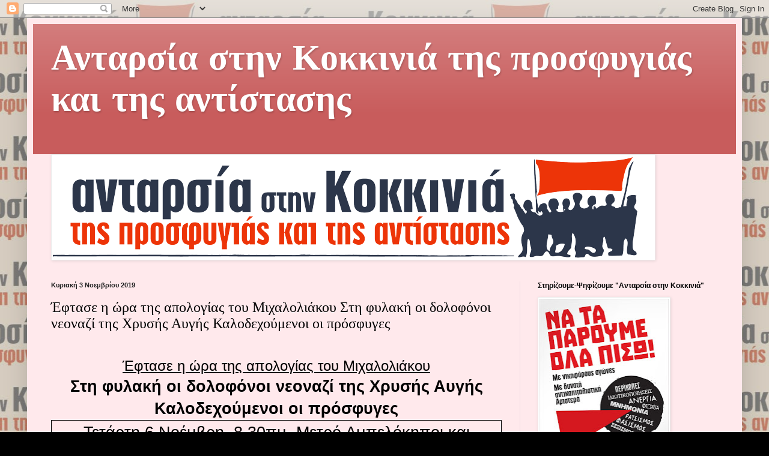

--- FILE ---
content_type: text/html; charset=UTF-8
request_url: http://antarsiakokkinia.blogspot.com/2019/11/blog-post.html
body_size: 17513
content:
<!DOCTYPE html>
<html class='v2' dir='ltr' lang='el'>
<head>
<link href='https://www.blogger.com/static/v1/widgets/335934321-css_bundle_v2.css' rel='stylesheet' type='text/css'/>
<meta content='width=1100' name='viewport'/>
<meta content='text/html; charset=UTF-8' http-equiv='Content-Type'/>
<meta content='blogger' name='generator'/>
<link href='http://antarsiakokkinia.blogspot.com/favicon.ico' rel='icon' type='image/x-icon'/>
<link href='http://antarsiakokkinia.blogspot.com/2019/11/blog-post.html' rel='canonical'/>
<link rel="alternate" type="application/atom+xml" title="Ανταρσία στην Κοκκινιά της προσφυγιάς και της αντίστασης - Atom" href="http://antarsiakokkinia.blogspot.com/feeds/posts/default" />
<link rel="alternate" type="application/rss+xml" title="Ανταρσία στην Κοκκινιά της προσφυγιάς και της αντίστασης - RSS" href="http://antarsiakokkinia.blogspot.com/feeds/posts/default?alt=rss" />
<link rel="service.post" type="application/atom+xml" title="Ανταρσία στην Κοκκινιά της προσφυγιάς και της αντίστασης - Atom" href="https://www.blogger.com/feeds/6114774086551437634/posts/default" />

<link rel="alternate" type="application/atom+xml" title="Ανταρσία στην Κοκκινιά της προσφυγιάς και της αντίστασης - Atom" href="http://antarsiakokkinia.blogspot.com/feeds/7744293352693533664/comments/default" />
<!--Can't find substitution for tag [blog.ieCssRetrofitLinks]-->
<meta content='http://antarsiakokkinia.blogspot.com/2019/11/blog-post.html' property='og:url'/>
<meta content='Έφτασε η ώρα της απολογίας του Μιχαλολιάκου  Στη φυλακή οι δολοφόνοι νεοναζί της Χρυσής Αυγής Καλοδεχούμενοι οι πρόσφυγες' property='og:title'/>
<meta content='   Έφτασε η ώρα της απολογίας του Μιχαλολιάκου   Στη φυλακή οι δολοφόνοι νεοναζί της Χρυσής Αυγής  Καλοδεχούμενοι οι πρόσφυγες     Τετάρτη 6...' property='og:description'/>
<title>Ανταρσία στην Κοκκινιά της προσφυγιάς και της αντίστασης: Έφτασε η ώρα της απολογίας του Μιχαλολιάκου  Στη φυλακή οι δολοφόνοι νεοναζί της Χρυσής Αυγής Καλοδεχούμενοι οι πρόσφυγες</title>
<style type='text/css'>@font-face{font-family:'UnifrakturMaguntia';font-style:normal;font-weight:400;font-display:swap;src:url(//fonts.gstatic.com/s/unifrakturmaguntia/v22/WWXPlieVYwiGNomYU-ciRLRvEmK7oaVemGZMFABK1Q.woff2)format('woff2');unicode-range:U+0000-00FF,U+0131,U+0152-0153,U+02BB-02BC,U+02C6,U+02DA,U+02DC,U+0304,U+0308,U+0329,U+2000-206F,U+20AC,U+2122,U+2191,U+2193,U+2212,U+2215,U+FEFF,U+FFFD;}</style>
<style id='page-skin-1' type='text/css'><!--
/*
-----------------------------------------------
Blogger Template Style
Name:     Simple
Designer: Blogger
URL:      www.blogger.com
----------------------------------------------- */
/* Content
----------------------------------------------- */
body {
font: normal normal 14px Georgia, Utopia, 'Palatino Linotype', Palatino, serif;
color: #000000;
background: #000000 url(http://4.bp.blogspot.com/-YNlC_y-jU5o/Uz1dsvJKoKI/AAAAAAAAAYU/aMPy8pG29Ls/s0/.jpg) repeat scroll top center;
padding: 0 40px 40px 40px;
}
html body .region-inner {
min-width: 0;
max-width: 100%;
width: auto;
}
h2 {
font-size: 22px;
}
a:link {
text-decoration:none;
color: #3c001b;
}
a:visited {
text-decoration:none;
color: #7f7f7f;
}
a:hover {
text-decoration:underline;
color: #ec00a2;
}
.body-fauxcolumn-outer .fauxcolumn-inner {
background: transparent none repeat scroll top left;
_background-image: none;
}
.body-fauxcolumn-outer .cap-top {
position: absolute;
z-index: 1;
height: 400px;
width: 100%;
}
.body-fauxcolumn-outer .cap-top .cap-left {
width: 100%;
background: transparent none repeat-x scroll top left;
_background-image: none;
}
.content-outer {
-moz-box-shadow: 0 0 40px rgba(0, 0, 0, .15);
-webkit-box-shadow: 0 0 5px rgba(0, 0, 0, .15);
-goog-ms-box-shadow: 0 0 10px #333333;
box-shadow: 0 0 40px rgba(0, 0, 0, .15);
margin-bottom: 1px;
}
.content-inner {
padding: 10px 10px;
}
.content-inner {
background-color: #ffe9ec;
}
/* Header
----------------------------------------------- */
.header-outer {
background: #c85c5c url(//www.blogblog.com/1kt/simple/gradients_light.png) repeat-x scroll 0 -400px;
_background-image: none;
}
.Header h1 {
font: normal bold 60px UnifrakturMaguntia;
color: #ffffff;
text-shadow: 1px 2px 3px rgba(0, 0, 0, .2);
}
.Header h1 a {
color: #ffffff;
}
.Header .description {
font-size: 140%;
color: #ffffff;
}
.header-inner .Header .titlewrapper {
padding: 22px 30px;
}
.header-inner .Header .descriptionwrapper {
padding: 0 30px;
}
/* Tabs
----------------------------------------------- */
.tabs-inner .section:first-child {
border-top: 0 solid #eee5dd;
}
.tabs-inner .section:first-child ul {
margin-top: -0;
border-top: 0 solid #eee5dd;
border-left: 0 solid #eee5dd;
border-right: 0 solid #eee5dd;
}
.tabs-inner .widget ul {
background: #ffe9ec none repeat-x scroll 0 -800px;
_background-image: none;
border-bottom: 1px solid #eee5dd;
margin-top: 0;
margin-left: -30px;
margin-right: -30px;
}
.tabs-inner .widget li a {
display: inline-block;
padding: .6em 1em;
font: normal normal 16px Georgia, Utopia, 'Palatino Linotype', Palatino, serif;
color: #926d78;
border-left: 1px solid #ffe9ec;
border-right: 1px solid #eee5dd;
}
.tabs-inner .widget li:first-child a {
border-left: none;
}
.tabs-inner .widget li.selected a, .tabs-inner .widget li a:hover {
color: #000000;
background-color: #ffe9ec;
text-decoration: none;
}
/* Columns
----------------------------------------------- */
.main-outer {
border-top: 0 solid #ecd9df;
}
.fauxcolumn-left-outer .fauxcolumn-inner {
border-right: 1px solid #ecd9df;
}
.fauxcolumn-right-outer .fauxcolumn-inner {
border-left: 1px solid #ecd9df;
}
/* Headings
----------------------------------------------- */
div.widget > h2,
div.widget h2.title {
margin: 0 0 1em 0;
font: normal bold 12px Arial, Tahoma, Helvetica, FreeSans, sans-serif;
color: #000000;
}
/* Widgets
----------------------------------------------- */
.widget .zippy {
color: #929292;
text-shadow: 2px 2px 1px rgba(0, 0, 0, .1);
}
.widget .popular-posts ul {
list-style: none;
}
/* Posts
----------------------------------------------- */
h2.date-header {
font: normal bold 11px Arial, Tahoma, Helvetica, FreeSans, sans-serif;
}
.date-header span {
background-color: rgba(0, 0, 0, 0);
color: #222222;
padding: inherit;
letter-spacing: inherit;
margin: inherit;
}
.main-inner {
padding-top: 30px;
padding-bottom: 30px;
}
.main-inner .column-center-inner {
padding: 0 15px;
}
.main-inner .column-center-inner .section {
margin: 0 15px;
}
.post {
margin: 0 0 25px 0;
}
h3.post-title, .comments h4 {
font: normal normal 24px Georgia, Utopia, 'Palatino Linotype', Palatino, serif;
margin: .75em 0 0;
}
.post-body {
font-size: 110%;
line-height: 1.4;
position: relative;
}
.post-body img, .post-body .tr-caption-container, .Profile img, .Image img,
.BlogList .item-thumbnail img {
padding: 2px;
background: #ffffff;
border: 1px solid #ebebeb;
-moz-box-shadow: 1px 1px 5px rgba(0, 0, 0, .1);
-webkit-box-shadow: 1px 1px 5px rgba(0, 0, 0, .1);
box-shadow: 1px 1px 5px rgba(0, 0, 0, .1);
}
.post-body img, .post-body .tr-caption-container {
padding: 5px;
}
.post-body .tr-caption-container {
color: #222222;
}
.post-body .tr-caption-container img {
padding: 0;
background: transparent;
border: none;
-moz-box-shadow: 0 0 0 rgba(0, 0, 0, .1);
-webkit-box-shadow: 0 0 0 rgba(0, 0, 0, .1);
box-shadow: 0 0 0 rgba(0, 0, 0, .1);
}
.post-header {
margin: 0 0 1.5em;
line-height: 1.6;
font-size: 90%;
}
.post-footer {
margin: 20px -2px 0;
padding: 5px 10px;
color: #504442;
background-color: #ecd9da;
border-bottom: 1px solid #ebebeb;
line-height: 1.6;
font-size: 90%;
}
#comments .comment-author {
padding-top: 1.5em;
border-top: 1px solid #ecd9df;
background-position: 0 1.5em;
}
#comments .comment-author:first-child {
padding-top: 0;
border-top: none;
}
.avatar-image-container {
margin: .2em 0 0;
}
#comments .avatar-image-container img {
border: 1px solid #ebebeb;
}
/* Comments
----------------------------------------------- */
.comments .comments-content .icon.blog-author {
background-repeat: no-repeat;
background-image: url([data-uri]);
}
.comments .comments-content .loadmore a {
border-top: 1px solid #929292;
border-bottom: 1px solid #929292;
}
.comments .comment-thread.inline-thread {
background-color: #ecd9da;
}
.comments .continue {
border-top: 2px solid #929292;
}
/* Accents
---------------------------------------------- */
.section-columns td.columns-cell {
border-left: 1px solid #ecd9df;
}
.blog-pager {
background: transparent none no-repeat scroll top center;
}
.blog-pager-older-link, .home-link,
.blog-pager-newer-link {
background-color: #ffe9ec;
padding: 5px;
}
.footer-outer {
border-top: 0 dashed #bbbbbb;
}
/* Mobile
----------------------------------------------- */
body.mobile  {
background-size: auto;
}
.mobile .body-fauxcolumn-outer {
background: transparent none repeat scroll top left;
}
.mobile .body-fauxcolumn-outer .cap-top {
background-size: 100% auto;
}
.mobile .content-outer {
-webkit-box-shadow: 0 0 3px rgba(0, 0, 0, .15);
box-shadow: 0 0 3px rgba(0, 0, 0, .15);
}
.mobile .tabs-inner .widget ul {
margin-left: 0;
margin-right: 0;
}
.mobile .post {
margin: 0;
}
.mobile .main-inner .column-center-inner .section {
margin: 0;
}
.mobile .date-header span {
padding: 0.1em 10px;
margin: 0 -10px;
}
.mobile h3.post-title {
margin: 0;
}
.mobile .blog-pager {
background: transparent none no-repeat scroll top center;
}
.mobile .footer-outer {
border-top: none;
}
.mobile .main-inner, .mobile .footer-inner {
background-color: #ffe9ec;
}
.mobile-index-contents {
color: #000000;
}
.mobile-link-button {
background-color: #3c001b;
}
.mobile-link-button a:link, .mobile-link-button a:visited {
color: #ffffff;
}
.mobile .tabs-inner .section:first-child {
border-top: none;
}
.mobile .tabs-inner .PageList .widget-content {
background-color: #ffe9ec;
color: #000000;
border-top: 1px solid #eee5dd;
border-bottom: 1px solid #eee5dd;
}
.mobile .tabs-inner .PageList .widget-content .pagelist-arrow {
border-left: 1px solid #eee5dd;
}

--></style>
<style id='template-skin-1' type='text/css'><!--
body {
min-width: 1190px;
}
.content-outer, .content-fauxcolumn-outer, .region-inner {
min-width: 1190px;
max-width: 1190px;
_width: 1190px;
}
.main-inner .columns {
padding-left: 0px;
padding-right: 360px;
}
.main-inner .fauxcolumn-center-outer {
left: 0px;
right: 360px;
/* IE6 does not respect left and right together */
_width: expression(this.parentNode.offsetWidth -
parseInt("0px") -
parseInt("360px") + 'px');
}
.main-inner .fauxcolumn-left-outer {
width: 0px;
}
.main-inner .fauxcolumn-right-outer {
width: 360px;
}
.main-inner .column-left-outer {
width: 0px;
right: 100%;
margin-left: -0px;
}
.main-inner .column-right-outer {
width: 360px;
margin-right: -360px;
}
#layout {
min-width: 0;
}
#layout .content-outer {
min-width: 0;
width: 800px;
}
#layout .region-inner {
min-width: 0;
width: auto;
}
body#layout div.add_widget {
padding: 8px;
}
body#layout div.add_widget a {
margin-left: 32px;
}
--></style>
<style>
    body {background-image:url(http\:\/\/4.bp.blogspot.com\/-YNlC_y-jU5o\/Uz1dsvJKoKI\/AAAAAAAAAYU\/aMPy8pG29Ls\/s0\/.jpg);}
    
@media (max-width: 200px) { body {background-image:url(http\:\/\/4.bp.blogspot.com\/-YNlC_y-jU5o\/Uz1dsvJKoKI\/AAAAAAAAAYU\/aMPy8pG29Ls\/w200\/.jpg);}}
@media (max-width: 400px) and (min-width: 201px) { body {background-image:url(http\:\/\/4.bp.blogspot.com\/-YNlC_y-jU5o\/Uz1dsvJKoKI\/AAAAAAAAAYU\/aMPy8pG29Ls\/w400\/.jpg);}}
@media (max-width: 800px) and (min-width: 401px) { body {background-image:url(http\:\/\/4.bp.blogspot.com\/-YNlC_y-jU5o\/Uz1dsvJKoKI\/AAAAAAAAAYU\/aMPy8pG29Ls\/w800\/.jpg);}}
@media (max-width: 1200px) and (min-width: 801px) { body {background-image:url(http\:\/\/4.bp.blogspot.com\/-YNlC_y-jU5o\/Uz1dsvJKoKI\/AAAAAAAAAYU\/aMPy8pG29Ls\/w1200\/.jpg);}}
/* Last tag covers anything over one higher than the previous max-size cap. */
@media (min-width: 1201px) { body {background-image:url(http\:\/\/4.bp.blogspot.com\/-YNlC_y-jU5o\/Uz1dsvJKoKI\/AAAAAAAAAYU\/aMPy8pG29Ls\/w1600\/.jpg);}}
  </style>
<link href='https://www.blogger.com/dyn-css/authorization.css?targetBlogID=6114774086551437634&amp;zx=edb8c02d-d9fd-4493-a03c-13a1221d68a7' media='none' onload='if(media!=&#39;all&#39;)media=&#39;all&#39;' rel='stylesheet'/><noscript><link href='https://www.blogger.com/dyn-css/authorization.css?targetBlogID=6114774086551437634&amp;zx=edb8c02d-d9fd-4493-a03c-13a1221d68a7' rel='stylesheet'/></noscript>
<meta name='google-adsense-platform-account' content='ca-host-pub-1556223355139109'/>
<meta name='google-adsense-platform-domain' content='blogspot.com'/>

</head>
<body class='loading variant-literate'>
<div class='navbar section' id='navbar' name='Navbar'><div class='widget Navbar' data-version='1' id='Navbar1'><script type="text/javascript">
    function setAttributeOnload(object, attribute, val) {
      if(window.addEventListener) {
        window.addEventListener('load',
          function(){ object[attribute] = val; }, false);
      } else {
        window.attachEvent('onload', function(){ object[attribute] = val; });
      }
    }
  </script>
<div id="navbar-iframe-container"></div>
<script type="text/javascript" src="https://apis.google.com/js/platform.js"></script>
<script type="text/javascript">
      gapi.load("gapi.iframes:gapi.iframes.style.bubble", function() {
        if (gapi.iframes && gapi.iframes.getContext) {
          gapi.iframes.getContext().openChild({
              url: 'https://www.blogger.com/navbar/6114774086551437634?po\x3d7744293352693533664\x26origin\x3dhttp://antarsiakokkinia.blogspot.com',
              where: document.getElementById("navbar-iframe-container"),
              id: "navbar-iframe"
          });
        }
      });
    </script><script type="text/javascript">
(function() {
var script = document.createElement('script');
script.type = 'text/javascript';
script.src = '//pagead2.googlesyndication.com/pagead/js/google_top_exp.js';
var head = document.getElementsByTagName('head')[0];
if (head) {
head.appendChild(script);
}})();
</script>
</div></div>
<div class='body-fauxcolumns'>
<div class='fauxcolumn-outer body-fauxcolumn-outer'>
<div class='cap-top'>
<div class='cap-left'></div>
<div class='cap-right'></div>
</div>
<div class='fauxborder-left'>
<div class='fauxborder-right'></div>
<div class='fauxcolumn-inner'>
</div>
</div>
<div class='cap-bottom'>
<div class='cap-left'></div>
<div class='cap-right'></div>
</div>
</div>
</div>
<div class='content'>
<div class='content-fauxcolumns'>
<div class='fauxcolumn-outer content-fauxcolumn-outer'>
<div class='cap-top'>
<div class='cap-left'></div>
<div class='cap-right'></div>
</div>
<div class='fauxborder-left'>
<div class='fauxborder-right'></div>
<div class='fauxcolumn-inner'>
</div>
</div>
<div class='cap-bottom'>
<div class='cap-left'></div>
<div class='cap-right'></div>
</div>
</div>
</div>
<div class='content-outer'>
<div class='content-cap-top cap-top'>
<div class='cap-left'></div>
<div class='cap-right'></div>
</div>
<div class='fauxborder-left content-fauxborder-left'>
<div class='fauxborder-right content-fauxborder-right'></div>
<div class='content-inner'>
<header>
<div class='header-outer'>
<div class='header-cap-top cap-top'>
<div class='cap-left'></div>
<div class='cap-right'></div>
</div>
<div class='fauxborder-left header-fauxborder-left'>
<div class='fauxborder-right header-fauxborder-right'></div>
<div class='region-inner header-inner'>
<div class='header section' id='header' name='Κεφαλίδα'><div class='widget Header' data-version='1' id='Header1'>
<div id='header-inner'>
<div class='titlewrapper'>
<h1 class='title'>
<a href='http://antarsiakokkinia.blogspot.com/'>
Ανταρσία στην Κοκκινιά της προσφυγιάς και της αντίστασης
</a>
</h1>
</div>
<div class='descriptionwrapper'>
<p class='description'><span>
</span></p>
</div>
</div>
</div></div>
</div>
</div>
<div class='header-cap-bottom cap-bottom'>
<div class='cap-left'></div>
<div class='cap-right'></div>
</div>
</div>
</header>
<div class='tabs-outer'>
<div class='tabs-cap-top cap-top'>
<div class='cap-left'></div>
<div class='cap-right'></div>
</div>
<div class='fauxborder-left tabs-fauxborder-left'>
<div class='fauxborder-right tabs-fauxborder-right'></div>
<div class='region-inner tabs-inner'>
<div class='tabs section' id='crosscol' name='Σε όλες τις στήλες'><div class='widget Image' data-version='1' id='Image2'>
<h2>ανταρσία στην Κοκκινιά της προσφυγιάς και της αντίστασης</h2>
<div class='widget-content'>
<img alt='ανταρσία στην Κοκκινιά της προσφυγιάς και της αντίστασης' height='171' id='Image2_img' src='https://blogger.googleusercontent.com/img/b/R29vZ2xl/AVvXsEj6d-zyLohHXKgwSIl5CHaIM1hUOILhOCSModbMfNh-i8Kt3FFpM6QGeSUTHTAs0iB_YGMgIWEwhqqlXGWA7UrVS-uoq528GnL0bq9erqlt5IsdmI0VKoeDDp7tk59Ue13r_3lEZIGcJbE/s1600/AKokkinia.png' width='1000'/>
<br/>
</div>
<div class='clear'></div>
</div></div>
<div class='tabs no-items section' id='crosscol-overflow' name='Cross-Column 2'></div>
</div>
</div>
<div class='tabs-cap-bottom cap-bottom'>
<div class='cap-left'></div>
<div class='cap-right'></div>
</div>
</div>
<div class='main-outer'>
<div class='main-cap-top cap-top'>
<div class='cap-left'></div>
<div class='cap-right'></div>
</div>
<div class='fauxborder-left main-fauxborder-left'>
<div class='fauxborder-right main-fauxborder-right'></div>
<div class='region-inner main-inner'>
<div class='columns fauxcolumns'>
<div class='fauxcolumn-outer fauxcolumn-center-outer'>
<div class='cap-top'>
<div class='cap-left'></div>
<div class='cap-right'></div>
</div>
<div class='fauxborder-left'>
<div class='fauxborder-right'></div>
<div class='fauxcolumn-inner'>
</div>
</div>
<div class='cap-bottom'>
<div class='cap-left'></div>
<div class='cap-right'></div>
</div>
</div>
<div class='fauxcolumn-outer fauxcolumn-left-outer'>
<div class='cap-top'>
<div class='cap-left'></div>
<div class='cap-right'></div>
</div>
<div class='fauxborder-left'>
<div class='fauxborder-right'></div>
<div class='fauxcolumn-inner'>
</div>
</div>
<div class='cap-bottom'>
<div class='cap-left'></div>
<div class='cap-right'></div>
</div>
</div>
<div class='fauxcolumn-outer fauxcolumn-right-outer'>
<div class='cap-top'>
<div class='cap-left'></div>
<div class='cap-right'></div>
</div>
<div class='fauxborder-left'>
<div class='fauxborder-right'></div>
<div class='fauxcolumn-inner'>
</div>
</div>
<div class='cap-bottom'>
<div class='cap-left'></div>
<div class='cap-right'></div>
</div>
</div>
<!-- corrects IE6 width calculation -->
<div class='columns-inner'>
<div class='column-center-outer'>
<div class='column-center-inner'>
<div class='main section' id='main' name='Κύριος'><div class='widget Blog' data-version='1' id='Blog1'>
<div class='blog-posts hfeed'>

          <div class="date-outer">
        
<h2 class='date-header'><span>Κυριακή 3 Νοεμβρίου 2019</span></h2>

          <div class="date-posts">
        
<div class='post-outer'>
<div class='post hentry uncustomized-post-template' itemprop='blogPost' itemscope='itemscope' itemtype='http://schema.org/BlogPosting'>
<meta content='6114774086551437634' itemprop='blogId'/>
<meta content='7744293352693533664' itemprop='postId'/>
<a name='7744293352693533664'></a>
<h3 class='post-title entry-title' itemprop='name'>
Έφτασε η ώρα της απολογίας του Μιχαλολιάκου  Στη φυλακή οι δολοφόνοι νεοναζί της Χρυσής Αυγής Καλοδεχούμενοι οι πρόσφυγες
</h3>
<div class='post-header'>
<div class='post-header-line-1'></div>
</div>
<div class='post-body entry-content' id='post-body-7744293352693533664' itemprop='description articleBody'>
<div dir="ltr" style="text-align: left;" trbidi="on">
<br />
<div align="center" style="text-align: center;">
<u><span style="font-family: &quot;Arial&quot;,&quot;sans-serif&quot;; font-size: 18.0pt;">Έφτασε η ώρα της απολογίας του Μιχαλολιάκου<o:p></o:p></span></u></div>
<div align="center" style="text-align: center;">
<b style="mso-bidi-font-weight: normal;"><span style="font-family: &quot;Arial&quot;,&quot;sans-serif&quot;; font-size: 20.0pt;">Στη φυλακή οι
δολοφόνοι νεοναζί της Χρυσής Αυγής</span></b><b style="mso-bidi-font-weight: normal;"><span style="font-size: 20.0pt;"><br />
</span></b><b style="mso-bidi-font-weight: normal;"><span style="font-family: &quot;Arial&quot;,&quot;sans-serif&quot;; font-size: 20.0pt;">Καλοδεχούμενοι οι πρόσφυγες</span></b><span style="font-family: &quot;Arial&quot;,&quot;sans-serif&quot;;"><o:p></o:p></span></div>
<div style="border: solid windowtext 1.0pt; mso-border-alt: solid windowtext .5pt; mso-element: para-border-div; padding: 1.0pt 4.0pt 1.0pt 4.0pt;">

<div align="center" style="border: none; mso-border-alt: solid windowtext .5pt; mso-padding-alt: 1.0pt 4.0pt 1.0pt 4.0pt; padding: 0cm; text-align: center;">
<span style="font-family: &quot;Arial&quot;,&quot;sans-serif&quot;; font-size: 20.0pt;">Τετάρτη 6 Νοέμβρη, 8.30πμ, Μετρό
Αμπελόκηποι και συγκέντρωση στο ΕΦΕΤΕΙΟ</span></div>
</div>
<div style="text-align: justify;">
<span style="font-family: &quot;Arial&quot;,&quot;sans-serif&quot;;">Στις
6 Νοέμβρη στο Εφετείο, η δίκη της Χρυσής Αυγής φτάνει στο στάδιο της απολογίας
του αρχηγού του ναζιστικού μορφώματος, Νίκου Μιχαλολιάκου, κατηγορούμενου για
τη διεύθυνση εγκληματικής οργάνωσης. Είναι η πλέον κρίσιμη φάση της δίκης των
δολοφόνων του Παύλου Φύσσα και του Σαχζάτ Λουκμάν, των οργανωτών των ταγμάτων
εφόδου της Χρυσής Αυγής, που επιτέθηκαν δολοφονικά κατά των συνδικαλιστών του
ΠΑΜΕ και των Αιγυπτίων αλιεργατών στο Πέραμα, εκατοντάδων μεταναστών, γυναικών
και αγωνιστών των κινημάτων.</span></div>
<div style="text-align: justify;">
<span style="font-family: &quot;Arial&quot;,&quot;sans-serif&quot;;">Οι
εργαζόμενοι και η νεολαία σε Νίκαια και Ρέντη γνωρίζουν πολύ καλά ότι η Χρυσή
Αυγή είναι ένα ναζιστικό μόρφωμα, όπως το Εθνικοσοσιαλιστικό Κόμμα του Χίτλερ,
που φόρεσε το μανδύα του πολιτικού κόμματος και με την είσοδο στη Βουλή,
χρησιμοποιούσε την κρατική χρηματοδότηση για να οργανώνει τάγματα εφόδου και να
ανοίγει γραφεία-ορμητήρια, όπου προσπάθησε να εφαρμόσει τη δολοφονική πρακτική
του &#171;ότι κινείται σφάζεται&#187;. Προχώρησε σε αμέτρητες επιθέσεις σε μετανάστες και
αντιφασίστες, επιχείρησε να διασπάσει τα συνδικάτα, φτιάχνοντας κίτρινα
εργοδοτικά &#8220;σωματεία&#8221; όπως στη Ζώνη Περάματος, οργάνωσε<span style="mso-spacerun: yes;">&nbsp; </span>ρατσιστικές αιμοδοσίες στα νοσοκομεία και
συσσίτια &#8220;μόνο για &#900;Ελληνες&#8221; σε μια περίοδο, που ενωμένοι οι εργαζόμενοι
αντιστεκόντουσαν στις επιθέσεις της εργοδοσίας και στις πολιτικές των μνημονίων
και της φτωχοποίησης. Η αντίσταση του εργατικού κινήματος και η ενωμένη αντιφασιστική
και αντιρατσιστική δράση, την οδήγησαν στην απομόνωση, στο κλείσιμο των
γραφείων τους στην Οδό Καισαρείας και επιτέλους έξω από τη Βουλή.</span><br />
<br />
<span style="font-family: &quot;Arial&quot;,&quot;sans-serif&quot;;">Σήμερα η κυβέρνηση της ΝΔ με την
ρατσιστική εκστρατεία κατά των προσφύγων στρώνει ξανά το δρόμο στη φασιστική
απειλή. <span style="mso-spacerun: yes;">&nbsp;</span>Τα παλιά γνωστά στελέχη της
ακροδεξιάς που υπουργοποιήθηκαν από το Μητσοτάκη, Γεωργιάδης και Βορίδης
ξερνούν ρατσιστικό δηλητήριο στιγματίζοντας τους ανθρώπους που έχουν δικαίωμα
ασύλου ως &#8220;εισβολείς λαθρομετανάστες&#8221;. Απλώνουν <span style="mso-spacerun: yes;">&nbsp;</span>παντού στρατόπεδα συγκέντρωσης, οργανώνουν <span style="mso-spacerun: yes;">&nbsp;</span>επαναπροωθήσεις, στερούν τη μόρφωση και
περίθαλψη από χιλιάδες φτωχούς πρόσφυγες. Αυτή η πολιτική στρώνει το δρόμο για
τις ρατσιστικές εκστρατείες των Δημάρχων της ΝΔ και των φασιστών, που φοράνε τη
μάσκα των &#171;αγανακτισμένων κατοίκων&#187;, από τα νησιά μέχρι στα Βρασνά και τον Αγιο
Παντελεήμονα και χύνουν δηλητήριο και μίσος κατά των προσφύγων, κραυγάζοντας
ότι &#8220;δεν χωράνε στις γειτονιές μας&#8221;. Την ώρα που ετοιμάζουν σφαγείο στις
συντάξεις και απολύσεις με το σχέδιο ιδιωτικοποιήσεων στοχοποιούν τους
μετανάστες για να αποπροσανατολίσουν την οργή του κόσμου από τις πολιτικές της
κυβέρνησης, που σπέρνουν τη φτώχεια και την ανεργία. Επαναλαμβάνουν την ίδια
ρατσιστική συνταγή που εφάρμοσαν παλιότερα και έθρεψαν την Χρυσή Αυγή. Θα
χρειαστεί να συνεχίσουμε την αντιφασιστική δράση μέχρι να μπει τέλος στη
φασιστική απειλή, τόσο των νεοναζί της Χρυσής Αυγής, όσων των διαδόχων τους στη
Βουλή, την Ελληνική Λύση του Βελόπουλου.<o:p></o:p></span></div>
<div style="text-align: justify;">
<span style="font-family: &quot;Arial&quot;,&quot;sans-serif&quot;;">Με
τη δυναμική μας παρουσία την μέρα της απολογίας του αρχηγού της Χρυσής
Αυγής,<span style="mso-spacerun: yes;">&nbsp; </span>στέλνουμε μήνυμα ότι δεν
ανεχόμαστε να πέσουν στα μαλακά οι νεοναζί που με τις δολοφονικές τους
επιθέσεις έβαλαν στο στόχαστρο τα δικαίωμα και τις δημοκρατικές ελευθερίες όλων
μας.</span><br />
<br />
<span style="font-family: &quot;Arial&quot;,&quot;sans-serif&quot;;">Καλούμε τα συνδικάτα, τους
φοιτητικούς συλλόγους, το <span style="mso-spacerun: yes;">&nbsp;</span>Δημοτικό
Συμβούλιο της πόλης μας, να δώσουν το παρόν στην αντιφασιστική συγκέντρωση στις
6 Νοέμβρη στο Εφετείο και όλοι μαζί να διεκδικήσουμε άσυλο και στέγη στους πρόσφυγες,
σχολεία και δημόσιες δομές, ΑΜΚΑ και ιατροφαρμακευτική περίθαλψη για όλους τους
πρόσφυγες τους μετανάστες. Γιατί στη Νίκαια της προσφυγιάς και της αντίστασης,
χωράνε όλοι εκτός από τους ρατσιστές και τους φασίστες.<span style="mso-spacerun: yes;">&nbsp; </span><o:p></o:p></span></div>
<br /></div>
<div style='clear: both;'></div>
</div>
<div class='post-footer'>
<div class='post-footer-line post-footer-line-1'>
<span class='post-author vcard'>
Αναρτήθηκε από
<span class='fn' itemprop='author' itemscope='itemscope' itemtype='http://schema.org/Person'>
<meta content='https://www.blogger.com/profile/05227635728328709340' itemprop='url'/>
<a class='g-profile' href='https://www.blogger.com/profile/05227635728328709340' rel='author' title='author profile'>
<span itemprop='name'>Μιχάλης</span>
</a>
</span>
</span>
<span class='post-timestamp'>
στις
<meta content='http://antarsiakokkinia.blogspot.com/2019/11/blog-post.html' itemprop='url'/>
<a class='timestamp-link' href='http://antarsiakokkinia.blogspot.com/2019/11/blog-post.html' rel='bookmark' title='permanent link'><abbr class='published' itemprop='datePublished' title='2019-11-03T09:05:00-08:00'>9:05&#8239;π.μ.</abbr></a>
</span>
<span class='post-comment-link'>
</span>
<span class='post-icons'>
<span class='item-control blog-admin pid-522779851'>
<a href='https://www.blogger.com/post-edit.g?blogID=6114774086551437634&postID=7744293352693533664&from=pencil' title='Επεξεργασία ανάρτησης'>
<img alt='' class='icon-action' height='18' src='https://resources.blogblog.com/img/icon18_edit_allbkg.gif' width='18'/>
</a>
</span>
</span>
<div class='post-share-buttons goog-inline-block'>
<a class='goog-inline-block share-button sb-email' href='https://www.blogger.com/share-post.g?blogID=6114774086551437634&postID=7744293352693533664&target=email' target='_blank' title='Αποστολή με μήνυμα ηλεκτρονικού ταχυδρομείου
'><span class='share-button-link-text'>Αποστολή με μήνυμα ηλεκτρονικού ταχυδρομείου
</span></a><a class='goog-inline-block share-button sb-blog' href='https://www.blogger.com/share-post.g?blogID=6114774086551437634&postID=7744293352693533664&target=blog' onclick='window.open(this.href, "_blank", "height=270,width=475"); return false;' target='_blank' title='BlogThis!'><span class='share-button-link-text'>BlogThis!</span></a><a class='goog-inline-block share-button sb-twitter' href='https://www.blogger.com/share-post.g?blogID=6114774086551437634&postID=7744293352693533664&target=twitter' target='_blank' title='Κοινοποίηση στο X'><span class='share-button-link-text'>Κοινοποίηση στο X</span></a><a class='goog-inline-block share-button sb-facebook' href='https://www.blogger.com/share-post.g?blogID=6114774086551437634&postID=7744293352693533664&target=facebook' onclick='window.open(this.href, "_blank", "height=430,width=640"); return false;' target='_blank' title='Μοιραστείτε το στο Facebook'><span class='share-button-link-text'>Μοιραστείτε το στο Facebook</span></a><a class='goog-inline-block share-button sb-pinterest' href='https://www.blogger.com/share-post.g?blogID=6114774086551437634&postID=7744293352693533664&target=pinterest' target='_blank' title='Κοινοποίηση στο Pinterest'><span class='share-button-link-text'>Κοινοποίηση στο Pinterest</span></a>
</div>
</div>
<div class='post-footer-line post-footer-line-2'>
<span class='post-labels'>
</span>
</div>
<div class='post-footer-line post-footer-line-3'>
<span class='post-location'>
</span>
</div>
</div>
</div>
<div class='comments' id='comments'>
<a name='comments'></a>
<h4>Δεν υπάρχουν σχόλια:</h4>
<div id='Blog1_comments-block-wrapper'>
<dl class='avatar-comment-indent' id='comments-block'>
</dl>
</div>
<p class='comment-footer'>
<div class='comment-form'>
<a name='comment-form'></a>
<h4 id='comment-post-message'>Δημοσίευση σχολίου</h4>
<p>
</p>
<a href='https://www.blogger.com/comment/frame/6114774086551437634?po=7744293352693533664&hl=el&saa=85391&origin=http://antarsiakokkinia.blogspot.com' id='comment-editor-src'></a>
<iframe allowtransparency='true' class='blogger-iframe-colorize blogger-comment-from-post' frameborder='0' height='410px' id='comment-editor' name='comment-editor' src='' width='100%'></iframe>
<script src='https://www.blogger.com/static/v1/jsbin/2830521187-comment_from_post_iframe.js' type='text/javascript'></script>
<script type='text/javascript'>
      BLOG_CMT_createIframe('https://www.blogger.com/rpc_relay.html');
    </script>
</div>
</p>
</div>
</div>

        </div></div>
      
</div>
<div class='blog-pager' id='blog-pager'>
<span id='blog-pager-newer-link'>
<a class='blog-pager-newer-link' href='http://antarsiakokkinia.blogspot.com/2019/11/17-2.html' id='Blog1_blog-pager-newer-link' title='Νεότερη ανάρτηση'>Νεότερη ανάρτηση</a>
</span>
<span id='blog-pager-older-link'>
<a class='blog-pager-older-link' href='http://antarsiakokkinia.blogspot.com/2019/09/blog-post.html' id='Blog1_blog-pager-older-link' title='Παλαιότερη Ανάρτηση'>Παλαιότερη Ανάρτηση</a>
</span>
<a class='home-link' href='http://antarsiakokkinia.blogspot.com/'>Αρχική σελίδα</a>
</div>
<div class='clear'></div>
<div class='post-feeds'>
<div class='feed-links'>
Εγγραφή σε:
<a class='feed-link' href='http://antarsiakokkinia.blogspot.com/feeds/7744293352693533664/comments/default' target='_blank' type='application/atom+xml'>Σχόλια ανάρτησης (Atom)</a>
</div>
</div>
</div></div>
</div>
</div>
<div class='column-left-outer'>
<div class='column-left-inner'>
<aside>
</aside>
</div>
</div>
<div class='column-right-outer'>
<div class='column-right-inner'>
<aside>
<div class='sidebar section' id='sidebar-right-1'><div class='widget Image' data-version='1' id='Image1'>
<h2>Στηρίζουμε-Ψηφίζουμε "Ανταρσία στην Κοκκινιά"</h2>
<div class='widget-content'>
<img alt='Στηρίζουμε-Ψηφίζουμε "Ανταρσία στην Κοκκινιά"' height='300' id='Image1_img' src='https://blogger.googleusercontent.com/img/b/R29vZ2xl/AVvXsEgaIQycAMPFGEBThvHgYGMjyf0mrSm7U1ZOQ3cgiKxIwabaMUp6b6-cw8Sxml119NbO_-NpacqDz3dRDQRYErsY-7pMzlQ8LoOl4Uu9RkhrR5_f_-tZ7ddYqtQFO6Xw8QLGberjH0ZEZ_8M/s300/kokkinia+1.jpg' width='215'/>
<br/>
</div>
<div class='clear'></div>
</div></div>
<table border='0' cellpadding='0' cellspacing='0' class='section-columns columns-2'>
<tbody>
<tr>
<td class='first columns-cell'>
<div class='sidebar section' id='sidebar-right-2-1'><div class='widget Text' data-version='1' id='Text1'>
<h2 class='title'>Με την αριστερά της ανατροπής...!</h2>
<div class='widget-content'>
<blockquote></blockquote><div class="_53" id="mid.1396878214236:1142ab252d1a05f343"><div class="_3hi clearfix"><div class="_3hi clearfix"><span class="null"><p><!--[if gte mso 9]><xml>  <w:worddocument>   <w:view>Normal</w:View>   <w:zoom>0</w:Zoom>   <w:trackmoves/>   <w:trackformatting/>   <w:punctuationkerning/>   <w:validateagainstschemas/>   <w:saveifxmlinvalid>false</w:SaveIfXMLInvalid>   <w:ignoremixedcontent>false</w:IgnoreMixedContent>   <w:alwaysshowplaceholdertext>false</w:AlwaysShowPlaceholderText>   <w:donotpromoteqf/>   <w:lidthemeother>EL</w:LidThemeOther>   <w:lidthemeasian>X-NONE</w:LidThemeAsian>   <w:lidthemecomplexscript>X-NONE</w:LidThemeComplexScript>   <w:compatibility>    <w:breakwrappedtables/>    <w:snaptogridincell/>    <w:wraptextwithpunct/>    <w:useasianbreakrules/>    <w:dontgrowautofit/>    <w:splitpgbreakandparamark/>    <w:dontvertaligncellwithsp/>    <w:dontbreakconstrainedforcedtables/>    <w:dontvertalignintxbx/>    <w:word11kerningpairs/>    <w:cachedcolbalance/>   </w:Compatibility>   <w:browserlevel>MicrosoftInternetExplorer4</w:BrowserLevel>   <m:mathpr>    <m:mathfont val="Cambria Math">    <m:brkbin val="before">    <m:brkbinsub val="&#45;-">    <m:smallfrac val="off">    <m:dispdef/>    <m:lmargin val="0">    <m:rmargin val="0">    <m:defjc val="centerGroup">    <m:wrapindent val="1440">    <m:intlim val="subSup">    <m:narylim val="undOvr">   </m:mathPr></w:WordDocument> </xml><![endif]--></p></span><p><!--[if gte mso 9]><xml>  <w:latentstyles deflockedstate="false" defunhidewhenused="true" defsemihidden="true" defqformat="false" defpriority="99" latentstylecount="267">   <w:lsdexception locked="false" priority="0" semihidden="false" unhidewhenused="false" qformat="true" name="Normal">   <w:lsdexception locked="false" priority="9" semihidden="false" unhidewhenused="false" qformat="true" name="heading 1">   <w:lsdexception locked="false" priority="9" qformat="true" name="heading 2">   <w:lsdexception locked="false" priority="9" qformat="true" name="heading 3">   <w:lsdexception locked="false" priority="9" qformat="true" name="heading 4">   <w:lsdexception locked="false" priority="9" qformat="true" name="heading 5">   <w:lsdexception locked="false" priority="9" qformat="true" name="heading 6">   <w:lsdexception locked="false" priority="9" qformat="true" name="heading 7">   <w:lsdexception locked="false" priority="9" qformat="true" name="heading 8">   <w:lsdexception locked="false" priority="9" qformat="true" name="heading 9">   <w:lsdexception locked="false" priority="39" name="toc 1">   <w:lsdexception locked="false" priority="39" name="toc 2">   <w:lsdexception locked="false" priority="39" name="toc 3">   <w:lsdexception locked="false" priority="39" name="toc 4">   <w:lsdexception locked="false" priority="39" name="toc 5">   <w:lsdexception locked="false" priority="39" name="toc 6">   <w:lsdexception locked="false" priority="39" name="toc 7">   <w:lsdexception locked="false" priority="39" name="toc 8">   <w:lsdexception locked="false" priority="39" name="toc 9">   <w:lsdexception locked="false" priority="35" qformat="true" name="caption">   <w:lsdexception locked="false" priority="10" semihidden="false" unhidewhenused="false" qformat="true" name="Title">   <w:lsdexception locked="false" priority="1" name="Default Paragraph Font">   <w:lsdexception locked="false" priority="11" semihidden="false" unhidewhenused="false" qformat="true" name="Subtitle">   <w:lsdexception locked="false" priority="22" semihidden="false" unhidewhenused="false" qformat="true" name="Strong">   <w:lsdexception locked="false" priority="20" semihidden="false" unhidewhenused="false" qformat="true" name="Emphasis">   <w:lsdexception locked="false" priority="59" semihidden="false" unhidewhenused="false" name="Table Grid">   <w:lsdexception locked="false" unhidewhenused="false" name="Placeholder Text">   <w:lsdexception locked="false" priority="1" semihidden="false" unhidewhenused="false" qformat="true" name="No Spacing">   <w:lsdexception locked="false" priority="60" semihidden="false" unhidewhenused="false" name="Light Shading">   <w:lsdexception locked="false" priority="61" semihidden="false" unhidewhenused="false" name="Light List">   <w:lsdexception locked="false" priority="62" semihidden="false" unhidewhenused="false" name="Light Grid">   <w:lsdexception locked="false" priority="63" semihidden="false" unhidewhenused="false" name="Medium Shading 1">   <w:lsdexception locked="false" priority="64" semihidden="false" unhidewhenused="false" name="Medium Shading 2">   <w:lsdexception locked="false" priority="65" semihidden="false" unhidewhenused="false" name="Medium List 1">   <w:lsdexception locked="false" priority="66" semihidden="false" unhidewhenused="false" name="Medium List 2">   <w:lsdexception locked="false" priority="67" semihidden="false" unhidewhenused="false" name="Medium Grid 1">   <w:lsdexception locked="false" priority="68" semihidden="false" unhidewhenused="false" name="Medium Grid 2">   <w:lsdexception locked="false" priority="69" semihidden="false" unhidewhenused="false" name="Medium Grid 3">   <w:lsdexception locked="false" priority="70" semihidden="false" unhidewhenused="false" name="Dark List">   <w:lsdexception locked="false" priority="71" semihidden="false" unhidewhenused="false" name="Colorful Shading">   <w:lsdexception locked="false" priority="72" semihidden="false" unhidewhenused="false" name="Colorful List">   <w:lsdexception locked="false" priority="73" semihidden="false" unhidewhenused="false" name="Colorful Grid">   <w:lsdexception locked="false" priority="60" semihidden="false" unhidewhenused="false" name="Light Shading Accent 1">   <w:lsdexception locked="false" priority="61" semihidden="false" unhidewhenused="false" name="Light List Accent 1">   <w:lsdexception locked="false" priority="62" semihidden="false" unhidewhenused="false" name="Light Grid Accent 1">   <w:lsdexception locked="false" priority="63" semihidden="false" unhidewhenused="false" name="Medium Shading 1 Accent 1">   <w:lsdexception locked="false" priority="64" semihidden="false" unhidewhenused="false" name="Medium Shading 2 Accent 1">   <w:lsdexception locked="false" priority="65" semihidden="false" unhidewhenused="false" name="Medium List 1 Accent 1">   <w:lsdexception locked="false" unhidewhenused="false" name="Revision">   <w:lsdexception locked="false" priority="34" semihidden="false" unhidewhenused="false" qformat="true" name="List Paragraph">   <w:lsdexception locked="false" priority="29" semihidden="false" unhidewhenused="false" qformat="true" name="Quote">   <w:lsdexception locked="false" priority="30" semihidden="false" unhidewhenused="false" qformat="true" name="Intense Quote">   <w:lsdexception locked="false" priority="66" semihidden="false" unhidewhenused="false" name="Medium List 2 Accent 1">   <w:lsdexception locked="false" priority="67" semihidden="false" unhidewhenused="false" name="Medium Grid 1 Accent 1">   <w:lsdexception locked="false" priority="68" semihidden="false" unhidewhenused="false" name="Medium Grid 2 Accent 1">   <w:lsdexception locked="false" priority="69" semihidden="false" unhidewhenused="false" name="Medium Grid 3 Accent 1">   <w:lsdexception locked="false" priority="70" semihidden="false" unhidewhenused="false" name="Dark List Accent 1">   <w:lsdexception locked="false" priority="71" semihidden="false" unhidewhenused="false" name="Colorful Shading Accent 1">   <w:lsdexception locked="false" priority="72" semihidden="false" unhidewhenused="false" name="Colorful List Accent 1">   <w:lsdexception locked="false" priority="73" semihidden="false" unhidewhenused="false" name="Colorful Grid Accent 1">   <w:lsdexception locked="false" priority="60" semihidden="false" unhidewhenused="false" name="Light Shading Accent 2">   <w:lsdexception locked="false" priority="61" semihidden="false" unhidewhenused="false" name="Light List Accent 2">   <w:lsdexception locked="false" priority="62" semihidden="false" unhidewhenused="false" name="Light Grid Accent 2">   <w:lsdexception locked="false" priority="63" semihidden="false" unhidewhenused="false" name="Medium Shading 1 Accent 2">   <w:lsdexception locked="false" priority="64" semihidden="false" unhidewhenused="false" name="Medium Shading 2 Accent 2">   <w:lsdexception locked="false" priority="65" semihidden="false" unhidewhenused="false" name="Medium List 1 Accent 2">   <w:lsdexception locked="false" priority="66" semihidden="false" unhidewhenused="false" name="Medium List 2 Accent 2">   <w:lsdexception locked="false" priority="67" semihidden="false" unhidewhenused="false" name="Medium Grid 1 Accent 2">   <w:lsdexception locked="false" priority="68" semihidden="false" unhidewhenused="false" name="Medium Grid 2 Accent 2">   <w:lsdexception locked="false" priority="69" semihidden="false" unhidewhenused="false" name="Medium Grid 3 Accent 2">   <w:lsdexception locked="false" priority="70" semihidden="false" unhidewhenused="false" name="Dark List Accent 2">   <w:lsdexception locked="false" priority="71" semihidden="false" unhidewhenused="false" name="Colorful Shading Accent 2">   <w:lsdexception locked="false" priority="72" semihidden="false" unhidewhenused="false" name="Colorful List Accent 2">   <w:lsdexception locked="false" priority="73" semihidden="false" unhidewhenused="false" name="Colorful Grid Accent 2">   <w:lsdexception locked="false" priority="60" semihidden="false" unhidewhenused="false" name="Light Shading Accent 3">   <w:lsdexception locked="false" priority="61" semihidden="false" unhidewhenused="false" name="Light List Accent 3">   <w:lsdexception locked="false" priority="62" semihidden="false" unhidewhenused="false" name="Light Grid Accent 3">   <w:lsdexception locked="false" priority="63" semihidden="false" unhidewhenused="false" name="Medium Shading 1 Accent 3">   <w:lsdexception locked="false" priority="64" semihidden="false" unhidewhenused="false" name="Medium Shading 2 Accent 3">   <w:lsdexception locked="false" priority="65" semihidden="false" unhidewhenused="false" name="Medium List 1 Accent 3">   <w:lsdexception locked="false" priority="66" semihidden="false" unhidewhenused="false" name="Medium List 2 Accent 3">   <w:lsdexception locked="false" priority="67" semihidden="false" unhidewhenused="false" name="Medium Grid 1 Accent 3">   <w:lsdexception locked="false" priority="68" semihidden="false" unhidewhenused="false" name="Medium Grid 2 Accent 3">   <w:lsdexception locked="false" priority="69" semihidden="false" unhidewhenused="false" name="Medium Grid 3 Accent 3">   <w:lsdexception locked="false" priority="70" semihidden="false" unhidewhenused="false" name="Dark List Accent 3">   <w:lsdexception locked="false" priority="71" semihidden="false" unhidewhenused="false" name="Colorful Shading Accent 3">   <w:lsdexception locked="false" priority="72" semihidden="false" unhidewhenused="false" name="Colorful List Accent 3">   <w:lsdexception locked="false" priority="73" semihidden="false" unhidewhenused="false" name="Colorful Grid Accent 3">   <w:lsdexception locked="false" priority="60" semihidden="false" unhidewhenused="false" name="Light Shading Accent 4">   <w:lsdexception locked="false" priority="61" semihidden="false" unhidewhenused="false" name="Light List Accent 4">   <w:lsdexception locked="false" priority="62" semihidden="false" unhidewhenused="false" name="Light Grid Accent 4">   <w:lsdexception locked="false" priority="63" semihidden="false" unhidewhenused="false" name="Medium Shading 1 Accent 4">   <w:lsdexception locked="false" priority="64" semihidden="false" unhidewhenused="false" name="Medium Shading 2 Accent 4">   <w:lsdexception locked="false" priority="65" semihidden="false" unhidewhenused="false" name="Medium List 1 Accent 4">   <w:lsdexception locked="false" priority="66" semihidden="false" unhidewhenused="false" name="Medium List 2 Accent 4">   <w:lsdexception locked="false" priority="67" semihidden="false" unhidewhenused="false" name="Medium Grid 1 Accent 4">   <w:lsdexception locked="false" priority="68" semihidden="false" unhidewhenused="false" name="Medium Grid 2 Accent 4">   <w:lsdexception locked="false" priority="69" semihidden="false" unhidewhenused="false" name="Medium Grid 3 Accent 4">   <w:lsdexception locked="false" priority="70" semihidden="false" unhidewhenused="false" name="Dark List Accent 4">   <w:lsdexception locked="false" priority="71" semihidden="false" unhidewhenused="false" name="Colorful Shading Accent 4">   <w:lsdexception locked="false" priority="72" semihidden="false" unhidewhenused="false" name="Colorful List Accent 4">   <w:lsdexception locked="false" priority="73" semihidden="false" unhidewhenused="false" name="Colorful Grid Accent 4">   <w:lsdexception locked="false" priority="60" semihidden="false" unhidewhenused="false" name="Light Shading Accent 5">   <w:lsdexception locked="false" priority="61" semihidden="false" unhidewhenused="false" name="Light List Accent 5">   <w:lsdexception locked="false" priority="62" semihidden="false" unhidewhenused="false" name="Light Grid Accent 5">   <w:lsdexception locked="false" priority="63" semihidden="false" unhidewhenused="false" name="Medium Shading 1 Accent 5">   <w:lsdexception locked="false" priority="64" semihidden="false" unhidewhenused="false" name="Medium Shading 2 Accent 5">   <w:lsdexception locked="false" priority="65" semihidden="false" unhidewhenused="false" name="Medium List 1 Accent 5">   <w:lsdexception locked="false" priority="66" semihidden="false" unhidewhenused="false" name="Medium List 2 Accent 5">   <w:lsdexception locked="false" priority="67" semihidden="false" unhidewhenused="false" name="Medium Grid 1 Accent 5">   <w:lsdexception locked="false" priority="68" semihidden="false" unhidewhenused="false" name="Medium Grid 2 Accent 5">   <w:lsdexception locked="false" priority="69" semihidden="false" unhidewhenused="false" name="Medium Grid 3 Accent 5">   <w:lsdexception locked="false" priority="70" semihidden="false" unhidewhenused="false" name="Dark List Accent 5">   <w:lsdexception locked="false" priority="71" semihidden="false" unhidewhenused="false" name="Colorful Shading Accent 5">   <w:lsdexception locked="false" priority="72" semihidden="false" unhidewhenused="false" name="Colorful List Accent 5">   <w:lsdexception locked="false" priority="73" semihidden="false" unhidewhenused="false" name="Colorful Grid Accent 5">   <w:lsdexception locked="false" priority="60" semihidden="false" unhidewhenused="false" name="Light Shading Accent 6">   <w:lsdexception locked="false" priority="61" semihidden="false" unhidewhenused="false" name="Light List Accent 6">   <w:lsdexception locked="false" priority="62" semihidden="false" unhidewhenused="false" name="Light Grid Accent 6">   <w:lsdexception locked="false" priority="63" semihidden="false" unhidewhenused="false" name="Medium Shading 1 Accent 6">   <w:lsdexception locked="false" priority="64" semihidden="false" unhidewhenused="false" name="Medium Shading 2 Accent 6">   <w:lsdexception locked="false" priority="65" semihidden="false" unhidewhenused="false" name="Medium List 1 Accent 6">   <w:lsdexception locked="false" priority="66" semihidden="false" unhidewhenused="false" name="Medium List 2 Accent 6">   <w:lsdexception locked="false" priority="67" semihidden="false" unhidewhenused="false" name="Medium Grid 1 Accent 6">   <w:lsdexception locked="false" priority="68" semihidden="false" unhidewhenused="false" name="Medium Grid 2 Accent 6">   <w:lsdexception locked="false" priority="69" semihidden="false" unhidewhenused="false" name="Medium Grid 3 Accent 6">   <w:lsdexception locked="false" priority="70" semihidden="false" unhidewhenused="false" name="Dark List Accent 6">   <w:lsdexception locked="false" priority="71" semihidden="false" unhidewhenused="false" name="Colorful Shading Accent 6">   <w:lsdexception locked="false" priority="72" semihidden="false" unhidewhenused="false" name="Colorful List Accent 6">   <w:lsdexception locked="false" priority="73" semihidden="false" unhidewhenused="false" name="Colorful Grid Accent 6">   <w:lsdexception locked="false" priority="19" semihidden="false" unhidewhenused="false" qformat="true" name="Subtle Emphasis">   <w:lsdexception locked="false" priority="21" semihidden="false" unhidewhenused="false" qformat="true" name="Intense Emphasis">   <w:lsdexception locked="false" priority="31" semihidden="false" unhidewhenused="false" qformat="true" name="Subtle Reference">   <w:lsdexception locked="false" priority="32" semihidden="false" unhidewhenused="false" qformat="true" name="Intense Reference">   <w:lsdexception locked="false" priority="33" semihidden="false" unhidewhenused="false" qformat="true" name="Book Title">   <w:lsdexception locked="false" priority="37" name="Bibliography">   <w:lsdexception locked="false" priority="39" qformat="true" name="TOC Heading">  </w:LatentStyles> </xml><![endif]--><!--[if gte mso 10]> <style>  /* Style Definitions */  table.MsoNormalTable 	{mso-style-name:"Κανονικός πίνακας"; 	mso-tstyle-rowband-size:0; 	mso-tstyle-colband-size:0; 	mso-style-noshow:yes; 	mso-style-priority:99; 	mso-style-qformat:yes; 	mso-style-parent:""; 	mso-padding-alt:0cm 5.4pt 0cm 5.4pt; 	mso-para-margin-top:0cm; 	mso-para-margin-right:0cm; 	mso-para-margin-bottom:10.0pt; 	mso-para-margin-left:0cm; 	line-height:115%; 	mso-pagination:widow-orphan; 	font-size:11.0pt; 	font-family:"Calibri","sans-serif"; 	mso-ascii-font-family:Calibri; 	mso-ascii-theme-font:minor-latin; 	mso-fareast-font-family:"Times New Roman"; 	mso-fareast-theme-font:minor-fareast; 	mso-hansi-font-family:Calibri; 	mso-hansi-theme-font:minor-latin;} </style> <![endif]-->  </p><p style="text-align: justify;"><!--[if gte mso 9]><xml>  <w:worddocument>   <w:view>Normal</w:View>   <w:zoom>0</w:Zoom>   <w:trackmoves/>   <w:trackformatting/>   <w:punctuationkerning/>   <w:validateagainstschemas/>   <w:saveifxmlinvalid>false</w:SaveIfXMLInvalid>   <w:ignoremixedcontent>false</w:IgnoreMixedContent>   <w:alwaysshowplaceholdertext>false</w:AlwaysShowPlaceholderText>   <w:donotpromoteqf/>   <w:lidthemeother>EL</w:LidThemeOther>   <w:lidthemeasian>X-NONE</w:LidThemeAsian>   <w:lidthemecomplexscript>X-NONE</w:LidThemeComplexScript>   <w:compatibility>    <w:breakwrappedtables/>    <w:snaptogridincell/>    <w:wraptextwithpunct/>    <w:useasianbreakrules/>    <w:dontgrowautofit/>    <w:splitpgbreakandparamark/>    <w:dontvertaligncellwithsp/>    <w:dontbreakconstrainedforcedtables/>    <w:dontvertalignintxbx/>    <w:word11kerningpairs/>    <w:cachedcolbalance/>   </w:Compatibility>   <w:browserlevel>MicrosoftInternetExplorer4</w:BrowserLevel>   <m:mathpr>    <m:mathfont val="Cambria Math">    <m:brkbin val="before">    <m:brkbinsub val="&#45;-">    <m:smallfrac val="off">    <m:dispdef/>    <m:lmargin val="0">    <m:rmargin val="0">    <m:defjc val="centerGroup">    <m:wrapindent val="1440">    <m:intlim val="subSup">    <m:narylim val="undOvr">   </m:mathPr></w:WordDocument> </xml><![endif]--></p><p style="text-align: justify;"><!--[if gte mso 9]><xml>  <w:latentstyles deflockedstate="false" defunhidewhenused="true" defsemihidden="true" defqformat="false" defpriority="99" latentstylecount="267">   <w:lsdexception locked="false" priority="0" semihidden="false" unhidewhenused="false" qformat="true" name="Normal">   <w:lsdexception locked="false" priority="9" semihidden="false" unhidewhenused="false" qformat="true" name="heading 1">   <w:lsdexception locked="false" priority="9" qformat="true" name="heading 2">   <w:lsdexception locked="false" priority="9" qformat="true" name="heading 3">   <w:lsdexception locked="false" priority="9" qformat="true" name="heading 4">   <w:lsdexception locked="false" priority="9" qformat="true" name="heading 5">   <w:lsdexception locked="false" priority="9" qformat="true" name="heading 6">   <w:lsdexception locked="false" priority="9" qformat="true" name="heading 7">   <w:lsdexception locked="false" priority="9" qformat="true" name="heading 8">   <w:lsdexception locked="false" priority="9" qformat="true" name="heading 9">   <w:lsdexception locked="false" priority="39" name="toc 1">   <w:lsdexception locked="false" priority="39" name="toc 2">   <w:lsdexception locked="false" priority="39" name="toc 3">   <w:lsdexception locked="false" priority="39" name="toc 4">   <w:lsdexception locked="false" priority="39" name="toc 5">   <w:lsdexception locked="false" priority="39" name="toc 6">   <w:lsdexception locked="false" priority="39" name="toc 7">   <w:lsdexception locked="false" priority="39" name="toc 8">   <w:lsdexception locked="false" priority="39" name="toc 9">   <w:lsdexception locked="false" priority="35" qformat="true" name="caption">   <w:lsdexception locked="false" priority="10" semihidden="false" unhidewhenused="false" qformat="true" name="Title">   <w:lsdexception locked="false" priority="1" name="Default Paragraph Font">   <w:lsdexception locked="false" priority="11" semihidden="false" unhidewhenused="false" qformat="true" name="Subtitle">   <w:lsdexception locked="false" priority="22" semihidden="false" unhidewhenused="false" qformat="true" name="Strong">   <w:lsdexception locked="false" priority="20" semihidden="false" unhidewhenused="false" qformat="true" name="Emphasis">   <w:lsdexception locked="false" priority="59" semihidden="false" unhidewhenused="false" name="Table Grid">   <w:lsdexception locked="false" unhidewhenused="false" name="Placeholder Text">   <w:lsdexception locked="false" priority="1" semihidden="false" unhidewhenused="false" qformat="true" name="No Spacing">   <w:lsdexception locked="false" priority="60" semihidden="false" unhidewhenused="false" name="Light Shading">   <w:lsdexception locked="false" priority="61" semihidden="false" unhidewhenused="false" name="Light List">   <w:lsdexception locked="false" priority="62" semihidden="false" unhidewhenused="false" name="Light Grid">   <w:lsdexception locked="false" priority="63" semihidden="false" unhidewhenused="false" name="Medium Shading 1">   <w:lsdexception locked="false" priority="64" semihidden="false" unhidewhenused="false" name="Medium Shading 2">   <w:lsdexception locked="false" priority="65" semihidden="false" unhidewhenused="false" name="Medium List 1">   <w:lsdexception locked="false" priority="66" semihidden="false" unhidewhenused="false" name="Medium List 2">   <w:lsdexception locked="false" priority="67" semihidden="false" unhidewhenused="false" name="Medium Grid 1">   <w:lsdexception locked="false" priority="68" semihidden="false" unhidewhenused="false" name="Medium Grid 2">   <w:lsdexception locked="false" priority="69" semihidden="false" unhidewhenused="false" name="Medium Grid 3">   <w:lsdexception locked="false" priority="70" semihidden="false" unhidewhenused="false" name="Dark List">   <w:lsdexception locked="false" priority="71" semihidden="false" unhidewhenused="false" name="Colorful Shading">   <w:lsdexception locked="false" priority="72" semihidden="false" unhidewhenused="false" name="Colorful List">   <w:lsdexception locked="false" priority="73" semihidden="false" unhidewhenused="false" name="Colorful Grid">   <w:lsdexception locked="false" priority="60" semihidden="false" unhidewhenused="false" name="Light Shading Accent 1">   <w:lsdexception locked="false" priority="61" semihidden="false" unhidewhenused="false" name="Light List Accent 1">   <w:lsdexception locked="false" priority="62" semihidden="false" unhidewhenused="false" name="Light Grid Accent 1">   <w:lsdexception locked="false" priority="63" semihidden="false" unhidewhenused="false" name="Medium Shading 1 Accent 1">   <w:lsdexception locked="false" priority="64" semihidden="false" unhidewhenused="false" name="Medium Shading 2 Accent 1">   <w:lsdexception locked="false" priority="65" semihidden="false" unhidewhenused="false" name="Medium List 1 Accent 1">   <w:lsdexception locked="false" unhidewhenused="false" name="Revision">   <w:lsdexception locked="false" priority="34" semihidden="false" unhidewhenused="false" qformat="true" name="List Paragraph">   <w:lsdexception locked="false" priority="29" semihidden="false" unhidewhenused="false" qformat="true" name="Quote">   <w:lsdexception locked="false" priority="30" semihidden="false" unhidewhenused="false" qformat="true" name="Intense Quote">   <w:lsdexception locked="false" priority="66" semihidden="false" unhidewhenused="false" name="Medium List 2 Accent 1">   <w:lsdexception locked="false" priority="67" semihidden="false" unhidewhenused="false" name="Medium Grid 1 Accent 1">   <w:lsdexception locked="false" priority="68" semihidden="false" unhidewhenused="false" name="Medium Grid 2 Accent 1">   <w:lsdexception locked="false" priority="69" semihidden="false" unhidewhenused="false" name="Medium Grid 3 Accent 1">   <w:lsdexception locked="false" priority="70" semihidden="false" unhidewhenused="false" name="Dark List Accent 1">   <w:lsdexception locked="false" priority="71" semihidden="false" unhidewhenused="false" name="Colorful Shading Accent 1">   <w:lsdexception locked="false" priority="72" semihidden="false" unhidewhenused="false" name="Colorful List Accent 1">   <w:lsdexception locked="false" priority="73" semihidden="false" unhidewhenused="false" name="Colorful Grid Accent 1">   <w:lsdexception locked="false" priority="60" semihidden="false" unhidewhenused="false" name="Light Shading Accent 2">   <w:lsdexception locked="false" priority="61" semihidden="false" unhidewhenused="false" name="Light List Accent 2">   <w:lsdexception locked="false" priority="62" semihidden="false" unhidewhenused="false" name="Light Grid Accent 2">   <w:lsdexception locked="false" priority="63" semihidden="false" unhidewhenused="false" name="Medium Shading 1 Accent 2">   <w:lsdexception locked="false" priority="64" semihidden="false" unhidewhenused="false" name="Medium Shading 2 Accent 2">   <w:lsdexception locked="false" priority="65" semihidden="false" unhidewhenused="false" name="Medium List 1 Accent 2">   <w:lsdexception locked="false" priority="66" semihidden="false" unhidewhenused="false" name="Medium List 2 Accent 2">   <w:lsdexception locked="false" priority="67" semihidden="false" unhidewhenused="false" name="Medium Grid 1 Accent 2">   <w:lsdexception locked="false" priority="68" semihidden="false" unhidewhenused="false" name="Medium Grid 2 Accent 2">   <w:lsdexception locked="false" priority="69" semihidden="false" unhidewhenused="false" name="Medium Grid 3 Accent 2">   <w:lsdexception locked="false" priority="70" semihidden="false" unhidewhenused="false" name="Dark List Accent 2">   <w:lsdexception locked="false" priority="71" semihidden="false" unhidewhenused="false" name="Colorful Shading Accent 2">   <w:lsdexception locked="false" priority="72" semihidden="false" unhidewhenused="false" name="Colorful List Accent 2">   <w:lsdexception locked="false" priority="73" semihidden="false" unhidewhenused="false" name="Colorful Grid Accent 2">   <w:lsdexception locked="false" priority="60" semihidden="false" unhidewhenused="false" name="Light Shading Accent 3">   <w:lsdexception locked="false" priority="61" semihidden="false" unhidewhenused="false" name="Light List Accent 3">   <w:lsdexception locked="false" priority="62" semihidden="false" unhidewhenused="false" name="Light Grid Accent 3">   <w:lsdexception locked="false" priority="63" semihidden="false" unhidewhenused="false" name="Medium Shading 1 Accent 3">   <w:lsdexception locked="false" priority="64" semihidden="false" unhidewhenused="false" name="Medium Shading 2 Accent 3">   <w:lsdexception locked="false" priority="65" semihidden="false" unhidewhenused="false" name="Medium List 1 Accent 3">   <w:lsdexception locked="false" priority="66" semihidden="false" unhidewhenused="false" name="Medium List 2 Accent 3">   <w:lsdexception locked="false" priority="67" semihidden="false" unhidewhenused="false" name="Medium Grid 1 Accent 3">   <w:lsdexception locked="false" priority="68" semihidden="false" unhidewhenused="false" name="Medium Grid 2 Accent 3">   <w:lsdexception locked="false" priority="69" semihidden="false" unhidewhenused="false" name="Medium Grid 3 Accent 3">   <w:lsdexception locked="false" priority="70" semihidden="false" unhidewhenused="false" name="Dark List Accent 3">   <w:lsdexception locked="false" priority="71" semihidden="false" unhidewhenused="false" name="Colorful Shading Accent 3">   <w:lsdexception locked="false" priority="72" semihidden="false" unhidewhenused="false" name="Colorful List Accent 3">   <w:lsdexception locked="false" priority="73" semihidden="false" unhidewhenused="false" name="Colorful Grid Accent 3">   <w:lsdexception locked="false" priority="60" semihidden="false" unhidewhenused="false" name="Light Shading Accent 4">   <w:lsdexception locked="false" priority="61" semihidden="false" unhidewhenused="false" name="Light List Accent 4">   <w:lsdexception locked="false" priority="62" semihidden="false" unhidewhenused="false" name="Light Grid Accent 4">   <w:lsdexception locked="false" priority="63" semihidden="false" unhidewhenused="false" name="Medium Shading 1 Accent 4">   <w:lsdexception locked="false" priority="64" semihidden="false" unhidewhenused="false" name="Medium Shading 2 Accent 4">   <w:lsdexception locked="false" priority="65" semihidden="false" unhidewhenused="false" name="Medium List 1 Accent 4">   <w:lsdexception locked="false" priority="66" semihidden="false" unhidewhenused="false" name="Medium List 2 Accent 4">   <w:lsdexception locked="false" priority="67" semihidden="false" unhidewhenused="false" name="Medium Grid 1 Accent 4">   <w:lsdexception locked="false" priority="68" semihidden="false" unhidewhenused="false" name="Medium Grid 2 Accent 4">   <w:lsdexception locked="false" priority="69" semihidden="false" unhidewhenused="false" name="Medium Grid 3 Accent 4">   <w:lsdexception locked="false" priority="70" semihidden="false" unhidewhenused="false" name="Dark List Accent 4">   <w:lsdexception locked="false" priority="71" semihidden="false" unhidewhenused="false" name="Colorful Shading Accent 4">   <w:lsdexception locked="false" priority="72" semihidden="false" unhidewhenused="false" name="Colorful List Accent 4">   <w:lsdexception locked="false" priority="73" semihidden="false" unhidewhenused="false" name="Colorful Grid Accent 4">   <w:lsdexception locked="false" priority="60" semihidden="false" unhidewhenused="false" name="Light Shading Accent 5">   <w:lsdexception locked="false" priority="61" semihidden="false" unhidewhenused="false" name="Light List Accent 5">   <w:lsdexception locked="false" priority="62" semihidden="false" unhidewhenused="false" name="Light Grid Accent 5">   <w:lsdexception locked="false" priority="63" semihidden="false" unhidewhenused="false" name="Medium Shading 1 Accent 5">   <w:lsdexception locked="false" priority="64" semihidden="false" unhidewhenused="false" name="Medium Shading 2 Accent 5">   <w:lsdexception locked="false" priority="65" semihidden="false" unhidewhenused="false" name="Medium List 1 Accent 5">   <w:lsdexception locked="false" priority="66" semihidden="false" unhidewhenused="false" name="Medium List 2 Accent 5">   <w:lsdexception locked="false" priority="67" semihidden="false" unhidewhenused="false" name="Medium Grid 1 Accent 5">   <w:lsdexception locked="false" priority="68" semihidden="false" unhidewhenused="false" name="Medium Grid 2 Accent 5">   <w:lsdexception locked="false" priority="69" semihidden="false" unhidewhenused="false" name="Medium Grid 3 Accent 5">   <w:lsdexception locked="false" priority="70" semihidden="false" unhidewhenused="false" name="Dark List Accent 5">   <w:lsdexception locked="false" priority="71" semihidden="false" unhidewhenused="false" name="Colorful Shading Accent 5">   <w:lsdexception locked="false" priority="72" semihidden="false" unhidewhenused="false" name="Colorful List Accent 5">   <w:lsdexception locked="false" priority="73" semihidden="false" unhidewhenused="false" name="Colorful Grid Accent 5">   <w:lsdexception locked="false" priority="60" semihidden="false" unhidewhenused="false" name="Light Shading Accent 6">   <w:lsdexception locked="false" priority="61" semihidden="false" unhidewhenused="false" name="Light List Accent 6">   <w:lsdexception locked="false" priority="62" semihidden="false" unhidewhenused="false" name="Light Grid Accent 6">   <w:lsdexception locked="false" priority="63" semihidden="false" unhidewhenused="false" name="Medium Shading 1 Accent 6">   <w:lsdexception locked="false" priority="64" semihidden="false" unhidewhenused="false" name="Medium Shading 2 Accent 6">   <w:lsdexception locked="false" priority="65" semihidden="false" unhidewhenused="false" name="Medium List 1 Accent 6">   <w:lsdexception locked="false" priority="66" semihidden="false" unhidewhenused="false" name="Medium List 2 Accent 6">   <w:lsdexception locked="false" priority="67" semihidden="false" unhidewhenused="false" name="Medium Grid 1 Accent 6">   <w:lsdexception locked="false" priority="68" semihidden="false" unhidewhenused="false" name="Medium Grid 2 Accent 6">   <w:lsdexception locked="false" priority="69" semihidden="false" unhidewhenused="false" name="Medium Grid 3 Accent 6">   <w:lsdexception locked="false" priority="70" semihidden="false" unhidewhenused="false" name="Dark List Accent 6">   <w:lsdexception locked="false" priority="71" semihidden="false" unhidewhenused="false" name="Colorful Shading Accent 6">   <w:lsdexception locked="false" priority="72" semihidden="false" unhidewhenused="false" name="Colorful List Accent 6">   <w:lsdexception locked="false" priority="73" semihidden="false" unhidewhenused="false" name="Colorful Grid Accent 6">   <w:lsdexception locked="false" priority="19" semihidden="false" unhidewhenused="false" qformat="true" name="Subtle Emphasis">   <w:lsdexception locked="false" priority="21" semihidden="false" unhidewhenused="false" qformat="true" name="Intense Emphasis">   <w:lsdexception locked="false" priority="31" semihidden="false" unhidewhenused="false" qformat="true" name="Subtle Reference">   <w:lsdexception locked="false" priority="32" semihidden="false" unhidewhenused="false" qformat="true" name="Intense Reference">   <w:lsdexception locked="false" priority="33" semihidden="false" unhidewhenused="false" qformat="true" name="Book Title">   <w:lsdexception locked="false" priority="37" name="Bibliography">   <w:lsdexception locked="false" priority="39" qformat="true" name="TOC Heading">  </w:LatentStyles> </xml><![endif]--><!--[if gte mso 10]> <style>  /* Style Definitions */  table.MsoNormalTable 	{mso-style-name:"Κανονικός πίνακας"; 	mso-tstyle-rowband-size:0; 	mso-tstyle-colband-size:0; 	mso-style-noshow:yes; 	mso-style-priority:99; 	mso-style-qformat:yes; 	mso-style-parent:""; 	mso-padding-alt:0cm 5.4pt 0cm 5.4pt; 	mso-para-margin-top:0cm; 	mso-para-margin-right:0cm; 	mso-para-margin-bottom:10.0pt; 	mso-para-margin-left:0cm; 	line-height:115%; 	mso-pagination:widow-orphan; 	font-size:11.0pt; 	font-family:"Calibri","sans-serif"; 	mso-ascii-font-family:Calibri; 	mso-ascii-theme-font:minor-latin; 	mso-fareast-font-family:"Times New Roman"; 	mso-fareast-theme-font:minor-fareast; 	mso-hansi-font-family:Calibri; 	mso-hansi-theme-font:minor-latin;} </style> <![endif]--><!--[if gte mso 9]><xml>  <o:shapedefaults ext="edit" spidmax="1026"> </xml><![endif]--><!--[if gte mso 9]><xml>  <o:shapelayout ext="edit">   <o:idmap ext="edit" data="1">  </o:shapelayout></xml><![endif]-->  </p><p class="MsoNormal"><span style="font-family: &quot;&quot;&quot;,&quot;serif&quot;;">Ήρθε η ώρα για μια <b>ανατρεπτική αριστερή αντικαπιταλιστική απάντηση</b> για την ανάπτυξη ενός <b>μαχητικού τοπικού κινήματος</b> κόντρα στους τοπικούς εκπροσώπους των μνημονίων και στις λογικές της διαχείρισης. <br /> Γι' αυτό η Δημοτική Κίνηση - <b>&#171;Ανταρσία στην Κοκκινιά της Προσφυγιάς και της Αντίστασης&#187; </b>θα δώσει μαχητικά το παρόν και στις αυτοδιοικητικές εκλογές στο Δήμο Νίκαιας-Ρέντη, με επικεφαλής του ψηφοδελτίου την <b>Κατερίνα Θωίδου, </b>δημοσιογράφο και συντονίστρια της <b>ΚΕΕΡΦΑ</b> Νίκαιας.</span></p>  <span style="font-family:&quot;;"></span><p></p>  <p></p></div></div></div>
</div>
<div class='clear'></div>
</div><div class='widget BlogArchive' data-version='1' id='BlogArchive1'>
<h2>Αρχειοθήκη ιστολογίου</h2>
<div class='widget-content'>
<div id='ArchiveList'>
<div id='BlogArchive1_ArchiveList'>
<ul class='flat'>
<li class='archivedate'>
<a href='http://antarsiakokkinia.blogspot.com/2022/06/'>Ιουνίου</a> (1)
      </li>
<li class='archivedate'>
<a href='http://antarsiakokkinia.blogspot.com/2022/01/'>Ιανουαρίου</a> (1)
      </li>
<li class='archivedate'>
<a href='http://antarsiakokkinia.blogspot.com/2020/12/'>Δεκεμβρίου</a> (1)
      </li>
<li class='archivedate'>
<a href='http://antarsiakokkinia.blogspot.com/2020/11/'>Νοεμβρίου</a> (1)
      </li>
<li class='archivedate'>
<a href='http://antarsiakokkinia.blogspot.com/2019/12/'>Δεκεμβρίου</a> (1)
      </li>
<li class='archivedate'>
<a href='http://antarsiakokkinia.blogspot.com/2019/11/'>Νοεμβρίου</a> (2)
      </li>
<li class='archivedate'>
<a href='http://antarsiakokkinia.blogspot.com/2019/09/'>Σεπτεμβρίου</a> (1)
      </li>
<li class='archivedate'>
<a href='http://antarsiakokkinia.blogspot.com/2019/08/'>Αυγούστου</a> (2)
      </li>
<li class='archivedate'>
<a href='http://antarsiakokkinia.blogspot.com/2019/07/'>Ιουλίου</a> (1)
      </li>
<li class='archivedate'>
<a href='http://antarsiakokkinia.blogspot.com/2019/06/'>Ιουνίου</a> (1)
      </li>
<li class='archivedate'>
<a href='http://antarsiakokkinia.blogspot.com/2019/05/'>Μαΐου</a> (6)
      </li>
<li class='archivedate'>
<a href='http://antarsiakokkinia.blogspot.com/2019/04/'>Απριλίου</a> (4)
      </li>
<li class='archivedate'>
<a href='http://antarsiakokkinia.blogspot.com/2019/03/'>Μαρτίου</a> (3)
      </li>
<li class='archivedate'>
<a href='http://antarsiakokkinia.blogspot.com/2019/02/'>Φεβρουαρίου</a> (5)
      </li>
<li class='archivedate'>
<a href='http://antarsiakokkinia.blogspot.com/2019/01/'>Ιανουαρίου</a> (3)
      </li>
<li class='archivedate'>
<a href='http://antarsiakokkinia.blogspot.com/2018/12/'>Δεκεμβρίου</a> (3)
      </li>
<li class='archivedate'>
<a href='http://antarsiakokkinia.blogspot.com/2018/11/'>Νοεμβρίου</a> (2)
      </li>
<li class='archivedate'>
<a href='http://antarsiakokkinia.blogspot.com/2018/10/'>Οκτωβρίου</a> (2)
      </li>
<li class='archivedate'>
<a href='http://antarsiakokkinia.blogspot.com/2018/09/'>Σεπτεμβρίου</a> (1)
      </li>
<li class='archivedate'>
<a href='http://antarsiakokkinia.blogspot.com/2018/08/'>Αυγούστου</a> (1)
      </li>
<li class='archivedate'>
<a href='http://antarsiakokkinia.blogspot.com/2018/02/'>Φεβρουαρίου</a> (1)
      </li>
<li class='archivedate'>
<a href='http://antarsiakokkinia.blogspot.com/2017/12/'>Δεκεμβρίου</a> (1)
      </li>
<li class='archivedate'>
<a href='http://antarsiakokkinia.blogspot.com/2017/11/'>Νοεμβρίου</a> (1)
      </li>
<li class='archivedate'>
<a href='http://antarsiakokkinia.blogspot.com/2017/09/'>Σεπτεμβρίου</a> (1)
      </li>
<li class='archivedate'>
<a href='http://antarsiakokkinia.blogspot.com/2017/08/'>Αυγούστου</a> (1)
      </li>
<li class='archivedate'>
<a href='http://antarsiakokkinia.blogspot.com/2017/06/'>Ιουνίου</a> (2)
      </li>
<li class='archivedate'>
<a href='http://antarsiakokkinia.blogspot.com/2017/05/'>Μαΐου</a> (1)
      </li>
<li class='archivedate'>
<a href='http://antarsiakokkinia.blogspot.com/2017/01/'>Ιανουαρίου</a> (6)
      </li>
<li class='archivedate'>
<a href='http://antarsiakokkinia.blogspot.com/2016/12/'>Δεκεμβρίου</a> (1)
      </li>
<li class='archivedate'>
<a href='http://antarsiakokkinia.blogspot.com/2016/06/'>Ιουνίου</a> (1)
      </li>
<li class='archivedate'>
<a href='http://antarsiakokkinia.blogspot.com/2015/11/'>Νοεμβρίου</a> (1)
      </li>
<li class='archivedate'>
<a href='http://antarsiakokkinia.blogspot.com/2015/09/'>Σεπτεμβρίου</a> (1)
      </li>
<li class='archivedate'>
<a href='http://antarsiakokkinia.blogspot.com/2015/04/'>Απριλίου</a> (2)
      </li>
<li class='archivedate'>
<a href='http://antarsiakokkinia.blogspot.com/2014/11/'>Νοεμβρίου</a> (2)
      </li>
<li class='archivedate'>
<a href='http://antarsiakokkinia.blogspot.com/2014/10/'>Οκτωβρίου</a> (4)
      </li>
<li class='archivedate'>
<a href='http://antarsiakokkinia.blogspot.com/2014/09/'>Σεπτεμβρίου</a> (1)
      </li>
<li class='archivedate'>
<a href='http://antarsiakokkinia.blogspot.com/2014/06/'>Ιουνίου</a> (6)
      </li>
<li class='archivedate'>
<a href='http://antarsiakokkinia.blogspot.com/2014/05/'>Μαΐου</a> (7)
      </li>
<li class='archivedate'>
<a href='http://antarsiakokkinia.blogspot.com/2014/04/'>Απριλίου</a> (21)
      </li>
</ul>
</div>
</div>
<div class='clear'></div>
</div>
</div></div>
</td>
<td class='columns-cell'>
<div class='sidebar section' id='sidebar-right-2-2'><div class='widget Text' data-version='1' id='Text2'>
<div class='widget-content'>
<!--[if gte mso 9]><xml><w:worddocument><w:browserlevel>MicrosoftInternetExplorer4</w:BrowserLevel><w:displayhorizontaldrawinggridevery>0</w:DisplayHorizontalDrawingGridEvery><w:displayverticaldrawinggridevery>2</w:DisplayVerticalDrawingGridEvery><w:documentkind>DocumentNotSpecified</w:DocumentKind><w:drawinggridverticalspacing>7.8</w:DrawingGridVerticalSpacing><w:view>Normal</w:View><w:compatibility><w:dontgrowautofit/></w:Compatibility><w:zoom>0</w:Zoom></w:WordDocument></xml><![endif]--><p class="p0" style="margin-bottom: 0pt; margin-top: 0pt;"><span style="font-style: normal; font-weight: bold; mso-spacerun: 'yes';font-family:'Tahoma';font-size:10.5000pt;"></span></p><span style="font-style: normal; font-weight: normal; mso-spacerun: 'yes';font-family:'Tahoma';font-size:10.0000pt;"></span><!--[if gte mso 9]><xml><w:latentstyles deflockedstate="false" defunhidewhenused="true" defsemihidden="true" defqformat="false" defpriority="99" latentstylecount="156"><w:lsdexception locked="false" priority="99" name="Normal"></w:LsdException><w:lsdexception locked="false" priority="99" name="heading 1"></w:LsdException><w:lsdexception locked="false" priority="99" name="heading 2"></w:LsdException><w:lsdexception locked="false" priority="99" name="heading 3"></w:LsdException><w:lsdexception locked="false" priority="99" name="heading 4"></w:LsdException><w:lsdexception locked="false" priority="99" name="heading 5"></w:LsdException><w:lsdexception locked="false" priority="99" name="heading 6"></w:LsdException><w:lsdexception locked="false" priority="99" name="heading 7"></w:LsdException><w:lsdexception locked="false" priority="99" name="heading 8"></w:LsdException><w:lsdexception locked="false" priority="99" name="heading 9"></w:LsdException><w:lsdexception locked="false" priority="99" name="index 1"></w:LsdException><w:lsdexception locked="false" priority="99" name="index 2"></w:LsdException><w:lsdexception locked="false" priority="99" name="index 3"></w:LsdException><w:lsdexception locked="false" priority="99" name="index 4"></w:LsdException><w:lsdexception locked="false" priority="99" name="index 5"></w:LsdException><w:lsdexception locked="false" priority="99" name="index 6"></w:LsdException><w:lsdexception locked="false" priority="99" name="index 7"></w:LsdException><w:lsdexception locked="false" priority="99" name="index 8"></w:LsdException><w:lsdexception locked="false" priority="99" name="index 9"></w:LsdException><w:lsdexception locked="false" priority="99" name="toc 1"></w:LsdException><w:lsdexception locked="false" priority="99" name="toc 2"></w:LsdException><w:lsdexception locked="false" priority="99" name="toc 3"></w:LsdException><w:lsdexception locked="false" priority="99" name="toc 4"></w:LsdException><w:lsdexception locked="false" priority="99" name="toc 5"></w:LsdException><w:lsdexception locked="false" priority="99" name="toc 6"></w:LsdException><w:lsdexception locked="false" priority="99" name="toc 7"></w:LsdException><w:lsdexception locked="false" priority="99" name="toc 8"></w:LsdException><w:lsdexception locked="false" priority="99" name="toc 9"></w:LsdException><w:lsdexception locked="false" priority="99" name="Normal Indent"></w:LsdException><w:lsdexception locked="false" priority="99" name="footnote text"></w:LsdException><w:lsdexception locked="false" priority="99" name="annotation text"></w:LsdException><w:lsdexception locked="false" priority="99" name="header"></w:LsdException><w:lsdexception locked="false" priority="99" name="footer"></w:LsdException><w:lsdexception locked="false" priority="99" name="index heading"></w:LsdException><w:lsdexception locked="false" priority="99" name="caption"></w:LsdException><w:lsdexception locked="false" priority="99" name="table of figures"></w:LsdException><w:lsdexception locked="false" priority="99" name="envelope address"></w:LsdException><w:lsdexception locked="false" priority="99" name="envelope return"></w:LsdException><w:lsdexception locked="false" priority="99" name="footnote reference"></w:LsdException><w:lsdexception locked="false" priority="99" name="annotation reference"></w:LsdException><w:lsdexception locked="false" priority="99" name="line number"></w:LsdException><w:lsdexception locked="false" priority="99" name="page number"></w:LsdException><w:lsdexception locked="false" priority="99" name="endnote reference"></w:LsdException><w:lsdexception locked="false" priority="99" name="endnote text"></w:LsdException><w:lsdexception locked="false" priority="99" name="table of authorities"></w:LsdException><w:lsdexception locked="false" priority="99" name="macro"></w:LsdException><w:lsdexception locked="false" priority="99" name="toa heading"></w:LsdException><w:lsdexception locked="false" priority="99" name="List"></w:LsdException><w:lsdexception locked="false" priority="99" name="List Bullet"></w:LsdException><w:lsdexception locked="false" priority="99" name="List Number"></w:LsdException><w:lsdexception locked="false" priority="99" name="List 2"></w:LsdException><w:lsdexception locked="false" priority="99" name="List 3"></w:LsdException><w:lsdexception locked="false" priority="99" name="List 4"></w:LsdException><w:lsdexception locked="false" priority="99" name="List 5"></w:LsdException><w:lsdexception locked="false" priority="99" name="List Bullet 2"></w:LsdException><w:lsdexception locked="false" priority="99" name="List Bullet 3"></w:LsdException><w:lsdexception locked="false" priority="99" name="List Bullet 4"></w:LsdException><w:lsdexception locked="false" priority="99" name="List Bullet 5"></w:LsdException><w:lsdexception locked="false" priority="99" name="List Number 2"></w:LsdException><w:lsdexception locked="false" priority="99" name="List Number 3"></w:LsdException><w:lsdexception locked="false" priority="99" name="List Number 4"></w:LsdException><w:lsdexception locked="false" priority="99" name="List Number 5"></w:LsdException><w:lsdexception locked="false" priority="99" name="Title"></w:LsdException><w:lsdexception locked="false" priority="99" name="Closing"></w:LsdException><w:lsdexception locked="false" priority="99" name="Signature"></w:LsdException><w:lsdexception locked="false" priority="99" name="Default Paragraph Font"></w:LsdException><w:lsdexception locked="false" priority="99" name="Body Text"></w:LsdException><w:lsdexception locked="false" priority="99" name="Body Text Indent"></w:LsdException><w:lsdexception locked="false" priority="99" name="List Continue"></w:LsdException><w:lsdexception locked="false" priority="99" name="List Continue 2"></w:LsdException><w:lsdexception locked="false" priority="99" name="List Continue 3"></w:LsdException><w:lsdexception locked="false" priority="99" name="List Continue 4"></w:LsdException><w:lsdexception locked="false" priority="99" name="List Continue 5"></w:LsdException><w:lsdexception locked="false" priority="99" name="Message Header"></w:LsdException><w:lsdexception locked="false" priority="99" name="Subtitle"></w:LsdException><w:lsdexception locked="false" priority="99" name="Salutation"></w:LsdException><w:lsdexception locked="false" priority="99" name="Date"></w:LsdException><w:lsdexception locked="false" priority="99" name="Body Text First Indent"></w:LsdException><w:lsdexception locked="false" priority="99" name="Body Text First Indent 2"></w:LsdException><w:lsdexception locked="false" priority="99" name="Note Heading"></w:LsdException><w:lsdexception locked="false" priority="99" name="Body Text 2"></w:LsdException><w:lsdexception locked="false" priority="99" name="Body Text 3"></w:LsdException><w:lsdexception locked="false" priority="99" name="Body Text Indent 2"></w:LsdException><w:lsdexception locked="false" priority="99" name="Body Text Indent 3"></w:LsdException><w:lsdexception locked="false" priority="99" name="Block Text"></w:LsdException><w:lsdexception locked="false" priority="99" name="Hyperlink"></w:LsdException><w:lsdexception locked="false" priority="99" name="FollowedHyperlink"></w:LsdException><w:lsdexception locked="false" priority="99" name="Strong"></w:LsdException><w:lsdexception locked="false" priority="99" name="Emphasis"></w:LsdException><w:lsdexception locked="false" priority="99" name="Document Map"></w:LsdException><w:lsdexception locked="false" priority="99" name="Plain Text"></w:LsdException><w:lsdexception locked="false" priority="99" name="E-mail Signature"></w:LsdException><w:lsdexception locked="false" priority="99" name="Normal (Web)"></w:LsdException><w:lsdexception locked="false" priority="99" name="HTML Acronym"></w:LsdException><w:lsdexception locked="false" priority="99" name="HTML Address"></w:LsdException><w:lsdexception locked="false" priority="99" name="HTML Cite"></w:LsdException><w:lsdexception locked="false" priority="99" name="HTML Code"></w:LsdException><w:lsdexception locked="false" priority="99" name="HTML Definition"></w:LsdException><w:lsdexception locked="false" priority="99" name="HTML Keyboard"></w:LsdException><w:lsdexception locked="false" priority="99" name="HTML Preformatted"></w:LsdException><w:lsdexception locked="false" priority="99" name="HTML Sample"></w:LsdException><w:lsdexception locked="false" priority="99" name="HTML Typewriter"></w:LsdException><w:lsdexception locked="false" priority="99" name="HTML Variable"></w:LsdException><w:lsdexception locked="false" priority="99" name="Normal Table"></w:LsdException><w:lsdexception locked="false" priority="99" name="annotation subject"></w:LsdException><w:lsdexception locked="false" priority="99" name="No List"></w:LsdException><w:lsdexception locked="false" priority="99" name="Balloon Text"></w:LsdException></w:LatentStyles></xml><![endif]-->
</div>
<div class='clear'></div>
</div><div class='widget Profile' data-version='1' id='Profile1'>
<h2>Συνεργάτες</h2>
<div class='widget-content'>
<ul>
<li><a class='profile-name-link g-profile' href='https://www.blogger.com/profile/08750969197427062249' style='background-image: url(//www.blogger.com/img/logo-16.png);'>Unknown</a></li>
<li><a class='profile-name-link g-profile' href='https://www.blogger.com/profile/05227635728328709340' style='background-image: url(//www.blogger.com/img/logo-16.png);'>Μιχάλης</a></li>
<li><a class='profile-name-link g-profile' href='https://www.blogger.com/profile/10586578369819118428' style='background-image: url(//www.blogger.com/img/logo-16.png);'>kyr ban</a></li>
</ul>
<div class='clear'></div>
</div>
</div></div>
</td>
</tr>
</tbody>
</table>
<div class='sidebar no-items section' id='sidebar-right-3'></div>
</aside>
</div>
</div>
</div>
<div style='clear: both'></div>
<!-- columns -->
</div>
<!-- main -->
</div>
</div>
<div class='main-cap-bottom cap-bottom'>
<div class='cap-left'></div>
<div class='cap-right'></div>
</div>
</div>
<footer>
<div class='footer-outer'>
<div class='footer-cap-top cap-top'>
<div class='cap-left'></div>
<div class='cap-right'></div>
</div>
<div class='fauxborder-left footer-fauxborder-left'>
<div class='fauxborder-right footer-fauxborder-right'></div>
<div class='region-inner footer-inner'>
<div class='foot no-items section' id='footer-1'></div>
<table border='0' cellpadding='0' cellspacing='0' class='section-columns columns-2'>
<tbody>
<tr>
<td class='first columns-cell'>
<div class='foot no-items section' id='footer-2-1'></div>
</td>
<td class='columns-cell'>
<div class='foot no-items section' id='footer-2-2'></div>
</td>
</tr>
</tbody>
</table>
<!-- outside of the include in order to lock Attribution widget -->
<div class='foot section' id='footer-3' name='Υποσέλιδο'><div class='widget Attribution' data-version='1' id='Attribution1'>
<div class='widget-content' style='text-align: center;'>
Θέμα Απλό. Από το <a href='https://www.blogger.com' target='_blank'>Blogger</a>.
</div>
<div class='clear'></div>
</div></div>
</div>
</div>
<div class='footer-cap-bottom cap-bottom'>
<div class='cap-left'></div>
<div class='cap-right'></div>
</div>
</div>
</footer>
<!-- content -->
</div>
</div>
<div class='content-cap-bottom cap-bottom'>
<div class='cap-left'></div>
<div class='cap-right'></div>
</div>
</div>
</div>
<script type='text/javascript'>
    window.setTimeout(function() {
        document.body.className = document.body.className.replace('loading', '');
      }, 10);
  </script>

<script type="text/javascript" src="https://www.blogger.com/static/v1/widgets/719476776-widgets.js"></script>
<script type='text/javascript'>
window['__wavt'] = 'AOuZoY5bHE_x3YDSAnoBMkBgXXNzrWRWdQ:1769209120500';_WidgetManager._Init('//www.blogger.com/rearrange?blogID\x3d6114774086551437634','//antarsiakokkinia.blogspot.com/2019/11/blog-post.html','6114774086551437634');
_WidgetManager._SetDataContext([{'name': 'blog', 'data': {'blogId': '6114774086551437634', 'title': '\u0391\u03bd\u03c4\u03b1\u03c1\u03c3\u03af\u03b1 \u03c3\u03c4\u03b7\u03bd \u039a\u03bf\u03ba\u03ba\u03b9\u03bd\u03b9\u03ac \u03c4\u03b7\u03c2 \u03c0\u03c1\u03bf\u03c3\u03c6\u03c5\u03b3\u03b9\u03ac\u03c2 \u03ba\u03b1\u03b9 \u03c4\u03b7\u03c2 \u03b1\u03bd\u03c4\u03af\u03c3\u03c4\u03b1\u03c3\u03b7\u03c2', 'url': 'http://antarsiakokkinia.blogspot.com/2019/11/blog-post.html', 'canonicalUrl': 'http://antarsiakokkinia.blogspot.com/2019/11/blog-post.html', 'homepageUrl': 'http://antarsiakokkinia.blogspot.com/', 'searchUrl': 'http://antarsiakokkinia.blogspot.com/search', 'canonicalHomepageUrl': 'http://antarsiakokkinia.blogspot.com/', 'blogspotFaviconUrl': 'http://antarsiakokkinia.blogspot.com/favicon.ico', 'bloggerUrl': 'https://www.blogger.com', 'hasCustomDomain': false, 'httpsEnabled': true, 'enabledCommentProfileImages': true, 'gPlusViewType': 'FILTERED_POSTMOD', 'adultContent': false, 'analyticsAccountNumber': '', 'encoding': 'UTF-8', 'locale': 'el', 'localeUnderscoreDelimited': 'el', 'languageDirection': 'ltr', 'isPrivate': false, 'isMobile': false, 'isMobileRequest': false, 'mobileClass': '', 'isPrivateBlog': false, 'isDynamicViewsAvailable': true, 'feedLinks': '\x3clink rel\x3d\x22alternate\x22 type\x3d\x22application/atom+xml\x22 title\x3d\x22\u0391\u03bd\u03c4\u03b1\u03c1\u03c3\u03af\u03b1 \u03c3\u03c4\u03b7\u03bd \u039a\u03bf\u03ba\u03ba\u03b9\u03bd\u03b9\u03ac \u03c4\u03b7\u03c2 \u03c0\u03c1\u03bf\u03c3\u03c6\u03c5\u03b3\u03b9\u03ac\u03c2 \u03ba\u03b1\u03b9 \u03c4\u03b7\u03c2 \u03b1\u03bd\u03c4\u03af\u03c3\u03c4\u03b1\u03c3\u03b7\u03c2 - Atom\x22 href\x3d\x22http://antarsiakokkinia.blogspot.com/feeds/posts/default\x22 /\x3e\n\x3clink rel\x3d\x22alternate\x22 type\x3d\x22application/rss+xml\x22 title\x3d\x22\u0391\u03bd\u03c4\u03b1\u03c1\u03c3\u03af\u03b1 \u03c3\u03c4\u03b7\u03bd \u039a\u03bf\u03ba\u03ba\u03b9\u03bd\u03b9\u03ac \u03c4\u03b7\u03c2 \u03c0\u03c1\u03bf\u03c3\u03c6\u03c5\u03b3\u03b9\u03ac\u03c2 \u03ba\u03b1\u03b9 \u03c4\u03b7\u03c2 \u03b1\u03bd\u03c4\u03af\u03c3\u03c4\u03b1\u03c3\u03b7\u03c2 - RSS\x22 href\x3d\x22http://antarsiakokkinia.blogspot.com/feeds/posts/default?alt\x3drss\x22 /\x3e\n\x3clink rel\x3d\x22service.post\x22 type\x3d\x22application/atom+xml\x22 title\x3d\x22\u0391\u03bd\u03c4\u03b1\u03c1\u03c3\u03af\u03b1 \u03c3\u03c4\u03b7\u03bd \u039a\u03bf\u03ba\u03ba\u03b9\u03bd\u03b9\u03ac \u03c4\u03b7\u03c2 \u03c0\u03c1\u03bf\u03c3\u03c6\u03c5\u03b3\u03b9\u03ac\u03c2 \u03ba\u03b1\u03b9 \u03c4\u03b7\u03c2 \u03b1\u03bd\u03c4\u03af\u03c3\u03c4\u03b1\u03c3\u03b7\u03c2 - Atom\x22 href\x3d\x22https://www.blogger.com/feeds/6114774086551437634/posts/default\x22 /\x3e\n\n\x3clink rel\x3d\x22alternate\x22 type\x3d\x22application/atom+xml\x22 title\x3d\x22\u0391\u03bd\u03c4\u03b1\u03c1\u03c3\u03af\u03b1 \u03c3\u03c4\u03b7\u03bd \u039a\u03bf\u03ba\u03ba\u03b9\u03bd\u03b9\u03ac \u03c4\u03b7\u03c2 \u03c0\u03c1\u03bf\u03c3\u03c6\u03c5\u03b3\u03b9\u03ac\u03c2 \u03ba\u03b1\u03b9 \u03c4\u03b7\u03c2 \u03b1\u03bd\u03c4\u03af\u03c3\u03c4\u03b1\u03c3\u03b7\u03c2 - Atom\x22 href\x3d\x22http://antarsiakokkinia.blogspot.com/feeds/7744293352693533664/comments/default\x22 /\x3e\n', 'meTag': '', 'adsenseHostId': 'ca-host-pub-1556223355139109', 'adsenseHasAds': false, 'adsenseAutoAds': false, 'boqCommentIframeForm': true, 'loginRedirectParam': '', 'isGoogleEverywhereLinkTooltipEnabled': true, 'view': '', 'dynamicViewsCommentsSrc': '//www.blogblog.com/dynamicviews/4224c15c4e7c9321/js/comments.js', 'dynamicViewsScriptSrc': '//www.blogblog.com/dynamicviews/00d9e3c56f0dbcee', 'plusOneApiSrc': 'https://apis.google.com/js/platform.js', 'disableGComments': true, 'interstitialAccepted': false, 'sharing': {'platforms': [{'name': '\u039b\u03ae\u03c8\u03b7 \u03c3\u03c5\u03bd\u03b4\u03ad\u03c3\u03bc\u03bf\u03c5', 'key': 'link', 'shareMessage': '\u039b\u03ae\u03c8\u03b7 \u03c3\u03c5\u03bd\u03b4\u03ad\u03c3\u03bc\u03bf\u03c5', 'target': ''}, {'name': 'Facebook', 'key': 'facebook', 'shareMessage': '\u039a\u03bf\u03b9\u03bd\u03bf\u03c0\u03bf\u03af\u03b7\u03c3\u03b7 \u03c3\u03c4\u03bf Facebook', 'target': 'facebook'}, {'name': 'BlogThis!', 'key': 'blogThis', 'shareMessage': 'BlogThis!', 'target': 'blog'}, {'name': 'X', 'key': 'twitter', 'shareMessage': '\u039a\u03bf\u03b9\u03bd\u03bf\u03c0\u03bf\u03af\u03b7\u03c3\u03b7 \u03c3\u03c4\u03bf X', 'target': 'twitter'}, {'name': 'Pinterest', 'key': 'pinterest', 'shareMessage': '\u039a\u03bf\u03b9\u03bd\u03bf\u03c0\u03bf\u03af\u03b7\u03c3\u03b7 \u03c3\u03c4\u03bf Pinterest', 'target': 'pinterest'}, {'name': '\u0397\u03bb\u03b5\u03ba\u03c4\u03c1\u03bf\u03bd\u03b9\u03ba\u03cc \u03c4\u03b1\u03c7\u03c5\u03b4\u03c1\u03bf\u03bc\u03b5\u03af\u03bf', 'key': 'email', 'shareMessage': '\u0397\u03bb\u03b5\u03ba\u03c4\u03c1\u03bf\u03bd\u03b9\u03ba\u03cc \u03c4\u03b1\u03c7\u03c5\u03b4\u03c1\u03bf\u03bc\u03b5\u03af\u03bf', 'target': 'email'}], 'disableGooglePlus': true, 'googlePlusShareButtonWidth': 0, 'googlePlusBootstrap': '\x3cscript type\x3d\x22text/javascript\x22\x3ewindow.___gcfg \x3d {\x27lang\x27: \x27el\x27};\x3c/script\x3e'}, 'hasCustomJumpLinkMessage': false, 'jumpLinkMessage': '\u0394\u03b9\u03b1\u03b2\u03ac\u03c3\u03c4\u03b5 \u03c0\u03b5\u03c1\u03b9\u03c3\u03c3\u03cc\u03c4\u03b5\u03c1\u03b1', 'pageType': 'item', 'postId': '7744293352693533664', 'pageName': '\u0388\u03c6\u03c4\u03b1\u03c3\u03b5 \u03b7 \u03ce\u03c1\u03b1 \u03c4\u03b7\u03c2 \u03b1\u03c0\u03bf\u03bb\u03bf\u03b3\u03af\u03b1\u03c2 \u03c4\u03bf\u03c5 \u039c\u03b9\u03c7\u03b1\u03bb\u03bf\u03bb\u03b9\u03ac\u03ba\u03bf\u03c5  \u03a3\u03c4\u03b7 \u03c6\u03c5\u03bb\u03b1\u03ba\u03ae \u03bf\u03b9 \u03b4\u03bf\u03bb\u03bf\u03c6\u03cc\u03bd\u03bf\u03b9 \u03bd\u03b5\u03bf\u03bd\u03b1\u03b6\u03af \u03c4\u03b7\u03c2 \u03a7\u03c1\u03c5\u03c3\u03ae\u03c2 \u0391\u03c5\u03b3\u03ae\u03c2 \u039a\u03b1\u03bb\u03bf\u03b4\u03b5\u03c7\u03bf\u03cd\u03bc\u03b5\u03bd\u03bf\u03b9 \u03bf\u03b9 \u03c0\u03c1\u03cc\u03c3\u03c6\u03c5\u03b3\u03b5\u03c2', 'pageTitle': '\u0391\u03bd\u03c4\u03b1\u03c1\u03c3\u03af\u03b1 \u03c3\u03c4\u03b7\u03bd \u039a\u03bf\u03ba\u03ba\u03b9\u03bd\u03b9\u03ac \u03c4\u03b7\u03c2 \u03c0\u03c1\u03bf\u03c3\u03c6\u03c5\u03b3\u03b9\u03ac\u03c2 \u03ba\u03b1\u03b9 \u03c4\u03b7\u03c2 \u03b1\u03bd\u03c4\u03af\u03c3\u03c4\u03b1\u03c3\u03b7\u03c2: \u0388\u03c6\u03c4\u03b1\u03c3\u03b5 \u03b7 \u03ce\u03c1\u03b1 \u03c4\u03b7\u03c2 \u03b1\u03c0\u03bf\u03bb\u03bf\u03b3\u03af\u03b1\u03c2 \u03c4\u03bf\u03c5 \u039c\u03b9\u03c7\u03b1\u03bb\u03bf\u03bb\u03b9\u03ac\u03ba\u03bf\u03c5  \u03a3\u03c4\u03b7 \u03c6\u03c5\u03bb\u03b1\u03ba\u03ae \u03bf\u03b9 \u03b4\u03bf\u03bb\u03bf\u03c6\u03cc\u03bd\u03bf\u03b9 \u03bd\u03b5\u03bf\u03bd\u03b1\u03b6\u03af \u03c4\u03b7\u03c2 \u03a7\u03c1\u03c5\u03c3\u03ae\u03c2 \u0391\u03c5\u03b3\u03ae\u03c2 \u039a\u03b1\u03bb\u03bf\u03b4\u03b5\u03c7\u03bf\u03cd\u03bc\u03b5\u03bd\u03bf\u03b9 \u03bf\u03b9 \u03c0\u03c1\u03cc\u03c3\u03c6\u03c5\u03b3\u03b5\u03c2'}}, {'name': 'features', 'data': {}}, {'name': 'messages', 'data': {'edit': '\u0395\u03c0\u03b5\u03be\u03b5\u03c1\u03b3\u03b1\u03c3\u03af\u03b1', 'linkCopiedToClipboard': '\u039f \u03c3\u03cd\u03bd\u03b4\u03b5\u03c3\u03bc\u03bf\u03c2 \u03b1\u03bd\u03c4\u03b9\u03b3\u03c1\u03ac\u03c6\u03b7\u03ba\u03b5 \u03c3\u03c4\u03bf \u03c0\u03c1\u03cc\u03c7\u03b5\u03b9\u03c1\u03bf!', 'ok': '\u039f\u039a', 'postLink': '\u03a3\u03cd\u03bd\u03b4\u03b5\u03c3\u03bc\u03bf\u03c2 \u03b1\u03bd\u03ac\u03c1\u03c4\u03b7\u03c3\u03b7\u03c2'}}, {'name': 'template', 'data': {'name': 'Simple', 'localizedName': '\u0391\u03c0\u03bb\u03cc', 'isResponsive': false, 'isAlternateRendering': false, 'isCustom': false, 'variant': 'literate', 'variantId': 'literate'}}, {'name': 'view', 'data': {'classic': {'name': 'classic', 'url': '?view\x3dclassic'}, 'flipcard': {'name': 'flipcard', 'url': '?view\x3dflipcard'}, 'magazine': {'name': 'magazine', 'url': '?view\x3dmagazine'}, 'mosaic': {'name': 'mosaic', 'url': '?view\x3dmosaic'}, 'sidebar': {'name': 'sidebar', 'url': '?view\x3dsidebar'}, 'snapshot': {'name': 'snapshot', 'url': '?view\x3dsnapshot'}, 'timeslide': {'name': 'timeslide', 'url': '?view\x3dtimeslide'}, 'isMobile': false, 'title': '\u0388\u03c6\u03c4\u03b1\u03c3\u03b5 \u03b7 \u03ce\u03c1\u03b1 \u03c4\u03b7\u03c2 \u03b1\u03c0\u03bf\u03bb\u03bf\u03b3\u03af\u03b1\u03c2 \u03c4\u03bf\u03c5 \u039c\u03b9\u03c7\u03b1\u03bb\u03bf\u03bb\u03b9\u03ac\u03ba\u03bf\u03c5  \u03a3\u03c4\u03b7 \u03c6\u03c5\u03bb\u03b1\u03ba\u03ae \u03bf\u03b9 \u03b4\u03bf\u03bb\u03bf\u03c6\u03cc\u03bd\u03bf\u03b9 \u03bd\u03b5\u03bf\u03bd\u03b1\u03b6\u03af \u03c4\u03b7\u03c2 \u03a7\u03c1\u03c5\u03c3\u03ae\u03c2 \u0391\u03c5\u03b3\u03ae\u03c2 \u039a\u03b1\u03bb\u03bf\u03b4\u03b5\u03c7\u03bf\u03cd\u03bc\u03b5\u03bd\u03bf\u03b9 \u03bf\u03b9 \u03c0\u03c1\u03cc\u03c3\u03c6\u03c5\u03b3\u03b5\u03c2', 'description': '   \u0388\u03c6\u03c4\u03b1\u03c3\u03b5 \u03b7 \u03ce\u03c1\u03b1 \u03c4\u03b7\u03c2 \u03b1\u03c0\u03bf\u03bb\u03bf\u03b3\u03af\u03b1\u03c2 \u03c4\u03bf\u03c5 \u039c\u03b9\u03c7\u03b1\u03bb\u03bf\u03bb\u03b9\u03ac\u03ba\u03bf\u03c5   \u03a3\u03c4\u03b7 \u03c6\u03c5\u03bb\u03b1\u03ba\u03ae \u03bf\u03b9 \u03b4\u03bf\u03bb\u03bf\u03c6\u03cc\u03bd\u03bf\u03b9 \u03bd\u03b5\u03bf\u03bd\u03b1\u03b6\u03af \u03c4\u03b7\u03c2 \u03a7\u03c1\u03c5\u03c3\u03ae\u03c2 \u0391\u03c5\u03b3\u03ae\u03c2  \u039a\u03b1\u03bb\u03bf\u03b4\u03b5\u03c7\u03bf\u03cd\u03bc\u03b5\u03bd\u03bf\u03b9 \u03bf\u03b9 \u03c0\u03c1\u03cc\u03c3\u03c6\u03c5\u03b3\u03b5\u03c2     \u03a4\u03b5\u03c4\u03ac\u03c1\u03c4\u03b7 6...', 'url': 'http://antarsiakokkinia.blogspot.com/2019/11/blog-post.html', 'type': 'item', 'isSingleItem': true, 'isMultipleItems': false, 'isError': false, 'isPage': false, 'isPost': true, 'isHomepage': false, 'isArchive': false, 'isLabelSearch': false, 'postId': 7744293352693533664}}]);
_WidgetManager._RegisterWidget('_NavbarView', new _WidgetInfo('Navbar1', 'navbar', document.getElementById('Navbar1'), {}, 'displayModeFull'));
_WidgetManager._RegisterWidget('_HeaderView', new _WidgetInfo('Header1', 'header', document.getElementById('Header1'), {}, 'displayModeFull'));
_WidgetManager._RegisterWidget('_ImageView', new _WidgetInfo('Image2', 'crosscol', document.getElementById('Image2'), {'resize': false}, 'displayModeFull'));
_WidgetManager._RegisterWidget('_BlogView', new _WidgetInfo('Blog1', 'main', document.getElementById('Blog1'), {'cmtInteractionsEnabled': false, 'lightboxEnabled': true, 'lightboxModuleUrl': 'https://www.blogger.com/static/v1/jsbin/2007036319-lbx__el.js', 'lightboxCssUrl': 'https://www.blogger.com/static/v1/v-css/828616780-lightbox_bundle.css'}, 'displayModeFull'));
_WidgetManager._RegisterWidget('_ImageView', new _WidgetInfo('Image1', 'sidebar-right-1', document.getElementById('Image1'), {'resize': true}, 'displayModeFull'));
_WidgetManager._RegisterWidget('_TextView', new _WidgetInfo('Text1', 'sidebar-right-2-1', document.getElementById('Text1'), {}, 'displayModeFull'));
_WidgetManager._RegisterWidget('_BlogArchiveView', new _WidgetInfo('BlogArchive1', 'sidebar-right-2-1', document.getElementById('BlogArchive1'), {'languageDirection': 'ltr', 'loadingMessage': '\u03a6\u03cc\u03c1\u03c4\u03c9\u03c3\u03b7\x26hellip;'}, 'displayModeFull'));
_WidgetManager._RegisterWidget('_TextView', new _WidgetInfo('Text2', 'sidebar-right-2-2', document.getElementById('Text2'), {}, 'displayModeFull'));
_WidgetManager._RegisterWidget('_ProfileView', new _WidgetInfo('Profile1', 'sidebar-right-2-2', document.getElementById('Profile1'), {}, 'displayModeFull'));
_WidgetManager._RegisterWidget('_AttributionView', new _WidgetInfo('Attribution1', 'footer-3', document.getElementById('Attribution1'), {}, 'displayModeFull'));
</script>
</body>
</html>